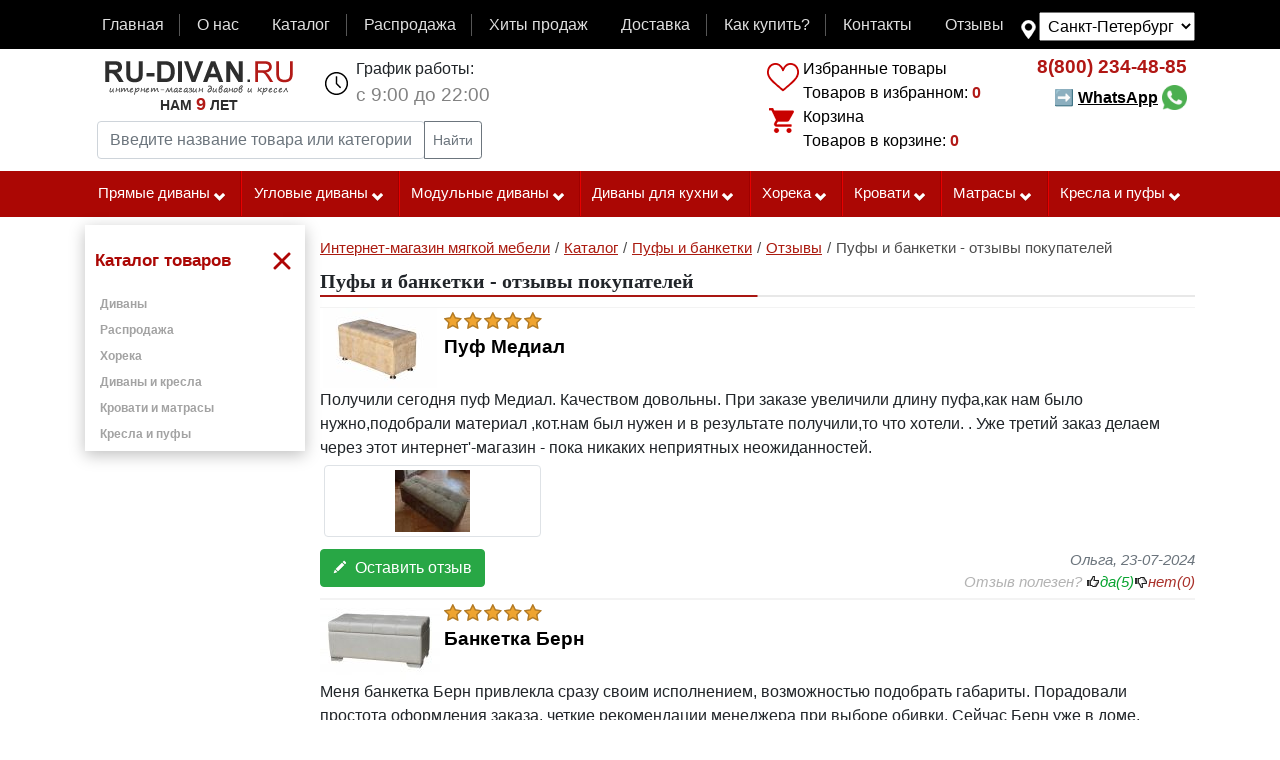

--- FILE ---
content_type: text/html; charset=UTF-8
request_url: https://sankt-peterburg.ru-divan.ru/otzyvy/pufy-i-banketki_601/
body_size: 15123
content:
<!DOCTYPE html>
<html lang="ru" >
<head>
                                                                            
                        <link rel= "preconnect" href="//yastatic.net" />
    <link rel= "preconnect" href="//mc.yandex.ru" />
    <link rel= "preconnect" href="//code-ya.jivosite.com" />
        
    <link rel="preload" href="/build/fonts/fontawesome-webfont.woff?v=4.2.0" as="font" type="font/woff" crossorigin="anonymous">

    <link href="/build/compile-new.008b6b6d.css" rel="preload" as="style">
    <link href="/build/bootstrap-source/css/compile-new_add.e51864e6.css" rel="preload" as="style">
    <link href="/build/js/main.b912d469.js" rel="preload" as="script">
    <link href="/build/js/main_add.c165c927.js" rel="preload" as="script">
    <link href="/test_js/marketing.js?v=8" rel="preload" as="script">
    <link href="/build/js/html5shim.0cfa9e4b.js" rel="preload" as="script">
    <link href="/build/js/oldest.03946e6b.js" rel="preload" as="script">

                    <script type="text/javascript">
        window.dataLayer = window.dataLayer || [];
        if ('ontouchstart' in document.documentElement) {
            document.addEventListener('touchstart', onTouchStart, {passive: true});
        }
    </script>

        
        <script type="text/javascript" src="/build/js/main.b912d469.js"></script>

                    
                    <script type="text/javascript" src="https://sankt-peterburg.ru-divan.ru/gen/metrika.js"></script>
        
        <!-- Yandex.Metrika counter -->
<noscript><div><img src="https://mc.yandex.ru/watch/53508607" style="position:absolute; left:-9999px;" alt="" /></div></noscript>
<!-- /Yandex.Metrika counter -->

<!-- Rating@Mail.ru counter -->
<noscript><div style="position:absolute;left:-10000px;">
        <img src="//top-fwz1.mail.ru/counter?id=2443235;js=na" style="border:0;" height="1" width="1" alt="Рейтинг@Mail.ru" />
    </div></noscript>
<!-- //Rating@Mail.ru counter -->



    
            <meta charset="UTF-8">
        <title>Пуфы и банкетки - отзывы покупателей</title>
                    <meta name="description" content="Пуфы и банкетки - отзывы. Вся информация на ru-divan ✅ Все отзывы собраны в одном месте. ➔ Заходите на сайт и ознакомьтесь перед выбором дивана.">
                                                            
    

            <link rel="apple-touch-icon" sizes="192x192" href="/pwa/maskable_icon_x192.png">
        <meta name="apple-mobile-web-app-title" content="RU-divan.RU">
        <meta name="application-name" content="RU-divan.RU">
        <meta name="msapplication-TileColor" content="#f8f8f8">
        <meta name="theme-color" content="#ffffff">
        <meta name="theme_color" content="#ffffff">
        <meta name="mobile-web-app-capable" content="yes">
        <meta name="apple-mobile-web-app-capable" content="yes">
        <meta name="msapplication-navbutton-color" content="#f8f8f8">
        <meta name="apple-mobile-web-app-status-bar-style" content="black-translucent">
        <meta name="msapplication-starturl" content="https://sankt-peterburg.ru-divan.ru/">

    <link rel="manifest" href="https://sankt-peterburg.ru-divan.ru/cache-manifest.json?scope=https%3A//sankt-peterburg.ru-divan.ru/otzyvy/pufy-i-banketki_601/">
    
    <meta name="msvalidate.01" content="FDFFCAE024CA9869AB43EE909BFEB19F" />
            <meta name="viewport" content="width=device-width, initial-scale=1, maximum-scale=2"/>
        <meta name="format-detection" content="telephone=no">
    <link rel="icon" href="https://sankt-peterburg.ru-divan.ru/favicon.ico" type="image/x-icon" />
                                            
                                                                                                
                                                                                                                                                                    <link rel="next" href="https://sankt-peterburg.ru-divan.ru/otzyvy/pufy-i-banketki_601/?page=2">
                    
                
                        <link rel="image_src" href="https://sankt-peterburg.ru-divan.ru/pwa/logo.png">
                        <meta property="og:image" content="https://sankt-peterburg.ru-divan.ru/pwa/logo.png">
        <meta property="og:image:width" content="800">
        <meta property="og:image:height" content="800">
                <meta property="og:title" content="Пуфы и банкетки - отзывы покупателей"/>
        <meta property="og:description" content="Пуфы и банкетки - отзывы. Вся информация на ru-divan ✅ Все отзывы собраны в одном месте. ➔ Заходите на сайт и ознакомьтесь перед выбором дивана."/>
                <meta property="og:type" content="website"/>
        
                <!-- HTML5 shim, for IE6-8 support of HTML5 elements -->
        <!--[if lt IE 9]>
        <script type="text/javascript" src="/build/js/html5shim.0cfa9e4b.js"></script>
        <script type="text/javascript" src="/build/js/oldest.03946e6b.js"  charset="utf-8"></script>
        <![endif]-->
        <link rel="yandex-tableau-widget" href="/manifest.json" />
        <meta name="wot-verification" content="4bba211906e278a4f120"/>
        <link href="/build/compile-new.008b6b6d.css" type="text/css"  rel="stylesheet" >
    

</head>
<body  itemscope itemtype="http://schema.org/WebPage"><div id="check-desktop" class="d-none d-lg-block d-xl-block"></div><div style="display: none;background-color: #AB0704;color: #fff;"><div class=" container-lg d-flex"><div class="discount-purchase">500 руб на первую покупку</div></div></div><nav class="navbar navbar-dark navbar-expand-lg navbar-top-main mb-0 pb-2"><div class=" container-lg d-flex"><button class="navbar-toggler" type="button" data-toggle="collapse" data-target="#navbarTopMenu" aria-controls="navbarTopMenu" aria-expanded="false" aria-label="Toggle navigation"><span class="navbar-toggler-icon"></span></button><div id="navbarTopMenu" class="collapse navbar-collapse flex-grow-1"><ul  class="navbar-nav d-flex mb-0 w-100"><li class="nav-item flex-fill"><a data-id="9"  class="nav-link menu-item-link  p-1" href="https://sankt-peterburg.ru-divan.ru/" >Главная</a></li><li class="nav-item flex-fill"><a data-id="12"  class="nav-link menu-item-link  p-1" href="https://sankt-peterburg.ru-divan.ru/page/about/" >О нас</a></li><li class="nav-item flex-fill"><a data-id="13"  class="nav-link menu-item-link  p-1" href="https://sankt-peterburg.ru-divan.ru/catalog/" >Каталог</a></li><li class="nav-item flex-fill"><a data-id="2"  class="nav-link menu-item-link  p-1" href="/rasprodazha/" >Распродажа</a></li><li class="nav-item flex-fill"><a data-id="1"  class="nav-link menu-item-link  p-1" href="https://sankt-peterburg.ru-divan.ru/page/hits/" >Хиты продаж</a></li><li class="nav-item flex-fill"><a data-id="5"  class="nav-link menu-item-link  p-1" href="https://sankt-peterburg.ru-divan.ru/page/delivery/" rel="nofollow">Доставка</a></li><li class="nav-item flex-fill"><a data-id="4"  class="nav-link menu-item-link  p-1" href="https://sankt-peterburg.ru-divan.ru/page/how_buy/" >Как купить?</a></li><li class="nav-item flex-fill"><a data-id="6"  class="nav-link menu-item-link  p-1" href="https://sankt-peterburg.ru-divan.ru/page/contact/" >Контакты</a></li><li class="nav-item flex-fill"><a data-id="11"  class="nav-link menu-item-link  p-1" href="https://sankt-peterburg.ru-divan.ru/otzyvy/" >Отзывы</a></li></ul></div><!--noindex--><div class="box-menu-map-select mt-1"><select name="menu_map_select" id="menu-map-select" class="menu-map-select p-1"><option  data-href="https://www.ru-divan.ru/otzyvy/pufy-i-banketki_601/" value="https://www.ru-divan.ru/otzyvy/pufy-i-banketki_601/">Москва и обл.</option><option  data-href="https://vladimir.ru-divan.ru/otzyvy/pufy-i-banketki_601/" value="https://vladimir.ru-divan.ru/otzyvy/pufy-i-banketki_601/">Владимир</option><option selected data-href="https://sankt-peterburg.ru-divan.ru/otzyvy/pufy-i-banketki_601/" value="https://sankt-peterburg.ru-divan.ru/otzyvy/pufy-i-banketki_601/">Санкт-Петербург</option></select></div><!--/noindex--></div></nav><div class="container-lg container-top clearfix"><div class="d-lg-flex d-xl-flex header-site-info"><div class="p-xl-2 p-lg-2 flex-grow-1"><div class="d-flex"><a class="pr-2 pl-2 pt-0 pb-0 m-1 main-logo" href="https://sankt-peterburg.ru-divan.ru/" title="Диваны и кресла интернет магазин Ру-диван.РУ"><img width="188" height="35" alt="RU-DIVAN.RU" src="/build/images/rudivan.gif"><div class="site-age-block"><div class="site-age">Нам <span class="age">9</span> лет</div></div></a><div class="flex-grow-1 d-sm-block  d-md-block d-xl-none d-lg-none"><ul class="list-main-instrument d-flex list-unstyled"><li class="flex-fill text-center box-mlike"><hx:include src="https://sankt-peterburg.ru-divan.ru/hinclude/mlike/"></hx:include></li><li class="flex-fill text-center box-mcart"><hx:include src="https://sankt-peterburg.ru-divan.ru/hinclude/mcart/"></hx:include></li><li class="flex-fill text-center box-mphone"><a href="tel:8(800)234-48-85" class="mobile-phone click-po-nomeru" >8(800)234-48-85</a></li><style>
                                @media screen and (max-width: 540px) {
                                    .box-mcallback {
                                        display: block;
                                    }
                                }

                            </style><li class="flex-fill text-center box-mcallback"><a href="https://wa.me/79253491758/?text=Добрый%20день!"><img class="wsp" width="45px" src="/test_js/whatsapp.png"></a></li></ul></div><ul class="pt-0 pb-0 pr-2 ml-3 ul-header schedule d-none d-sm-none d-md-none d-xl-block d-lg-block "><li>График работы:</li><li class="time">с 9:00 до 22:00</li></ul></div><form class="input-group input-group-sm p-1 form-search" method="get" action="https://sankt-peterburg.ru-divan.ru/page/search/"><input type="text" name="query" class="search-query form-control" id="search-query" autocomplete="off" data-url="https://sankt-peterburg.ru-divan.ru/page/search/ajax" value="" placeholder="Введите название товара или категории" aria-label="Введите название товара или категории" aria-describedby="button-search-query"><div class="input-group-append"><button type="submit" class="btn btn-outline-secondary" id="button-search-query">
                            Найти                        </button></div></form></div><div class="p-2 d-none d-sm-none d-lg-block d-md-none d-xl-block"><div class="block-cart-compare"><hx:include src="https://sankt-peterburg.ru-divan.ru/hinclude/compare/"></hx:include><hx:include src="https://sankt-peterburg.ru-divan.ru/hinclude/cart/"></hx:include></div></div><div class="p-2 d-none d-sm-none d-lg-block d-md-none d-xl-block"><ul class="ul-header phone text-right" ><li class="phone-number" ><a class="click-po-nomeru" href="tel:8(800)234-48-85"><span class="code">8(800)</span> 234-48-85</a></li><style>
                        .link-whatsapp{
                            line-height: 40px;
                            text-decoration: none; cursor: pointer; font-weight: bold; color: black;
                        }
                        .link-whatsapp:hover{
                            text-decoration: none;
                            color: black;
                        }
                        .link-whatsapp span {
                            text-decoration: underline;
                        }

                    </style><li class="button-callback"><a class="link-whatsapp" target="_blank" href="https://wa.me/79253491758/?text=Добрый%20день!">➡ <span>WhatsApp</span>&nbsp;<img class="wcp" src="/test_js/whatsapp.png" style="width: 25px; margin-top: -3px;"></a></li></ul></div></div></div><div id="mobile-menu" class="d-lg-none d-xl-none d-md-block"></div><div class="top-menu-line d-none d-lg-block d-xl-block"><div class="container-lg"><ul class="top-menu-main d-lg-flex d-xl-flex" id="top-menu-main" data-title-menu="" data-name-menu="Каталог товаров"><li data-delim-menu="4" id="menu-id-270"  class = "flex-lg-fill flex-xl-fill first  first-level children-subcats "><a href="https://sankt-peterburg.ru-divan.ru/catalog/pryamye-divany/" title="Прямые диваны">Прямые диваны<i class="icon-chevron-down icon-white"></i></a><ul class="subcats"><li id="menu-id-199"><a href="https://sankt-peterburg.ru-divan.ru/catalog/divany-akkordeon/" title="Диваны аккордеон" >Диваны Аккордеон</a></li><li id="menu-id-194"><a href="https://sankt-peterburg.ru-divan.ru/catalog/divan-evroknizhka/" title="Диваны-еврокнижки" >Диваны Еврокнижки</a></li><li id="menu-id-271"><a href="https://sankt-peterburg.ru-divan.ru/catalog/tahty-sofy-i-kushetki/" title="Тахты, софы и кушетки" >Тахты, софы и кушетки</a></li><li id="menu-id-192"><a href="https://sankt-peterburg.ru-divan.ru/catalog/detskii-divan/" title="Детские диваны" >Детские диваны</a></li><li id="menu-id-195"><a href="https://sankt-peterburg.ru-divan.ru/catalog/divan-vykatnoi/" title="Выкатные диваны" >Выкатные диваны</a></li><li id="menu-id-196"><a href="https://sankt-peterburg.ru-divan.ru/catalog/divan-knizhka/" title="Диваны с механизмом книжка" >Диваны Книжки</a></li><li id="menu-id-211"><a href="https://sankt-peterburg.ru-divan.ru/catalog/bez-transformacii/" title="Диваны без механизма раскладывания" >Диваны без механизма раскладывания</a></li><li id="menu-id-212"><a href="https://sankt-peterburg.ru-divan.ru/catalog/divany-iz-massiva/" title="Диваны из массива" >Диваны из массива</a></li><li id="menu-id-204"><a href="https://sankt-peterburg.ru-divan.ru/catalog/divan-pantograf/" title="Диваны пантографы" >Диваны Пантографы</a></li><li id="menu-id-205"><a href="https://sankt-peterburg.ru-divan.ru/catalog/divan-dlya-ofisa/" title="Офисные диваны" >Офисные диваны</a></li><li id="menu-id-533"><a href="https://sankt-peterburg.ru-divan.ru/catalog/pryamye-divany/divany-iz-fanery/" title="Диваны из фанеры" >Диваны из фанеры</a></li><li id="menu-id-483"><a href="https://sankt-peterburg.ru-divan.ru/catalog/pryamye-divany/divany-s-vysokoi-spinkoi/" title="Диваны с высокой спинкой" >Диваны с высокой спинкой</a></li><li id="menu-id-482"><a href="https://sankt-peterburg.ru-divan.ru/catalog/pryamye-divany/divany-s-ushami/" title="Диваны с ушами" >Диваны с ушами</a></li><li id="menu-id-198"><a href="https://sankt-peterburg.ru-divan.ru/catalog/divan-klik-klyak/" title="Диваны «клик-кляк»" >Диваны «клик-кляк»</a></li><li id="menu-id-191"><a href="https://sankt-peterburg.ru-divan.ru/catalog/transformaciya-delfin/" title="Диваны дельфин" >Диваны Дельфин</a></li><li id="menu-id-209"><a href="https://sankt-peterburg.ru-divan.ru/catalog/francuzskaya-raskladushka/" title="Диваны с французской раскладушкой" >Диваны с французской раскладушкой</a></li><li id="menu-id-447"><a href="https://sankt-peterburg.ru-divan.ru/catalog/pryamye-divany/divany-pryamye-so-stolikom/" title="Диваны прямые со столиком" >Диваны прямые со столиком</a></li><li id="menu-id-448"><a href="https://sankt-peterburg.ru-divan.ru/catalog/pryamye-divany/divany-pryamye-s-derevyannymi-podlokotnikami/" title="Диваны прямые с деревянными подлокотниками" >Диваны прямые с деревянными подлокотниками</a></li><li id="menu-id-439"><a href="https://sankt-peterburg.ru-divan.ru/catalog/pryamye-divany/pryamoi-divan-s-nezavisimym-pruzhinnym-blokom/" title="Прямой диван с независимым пружинным блоком" >Прямой диван с независимым пружинным блоком</a></li><li id="menu-id-438"><a href="https://sankt-peterburg.ru-divan.ru/catalog/pryamye-divany/pryamye-pruzhinnye-divany/" title="Прямые пружинные диваны" >Прямые пружинные диваны</a></li><li id="menu-id-424"><a href="https://sankt-peterburg.ru-divan.ru/catalog/pryamye-divany/divany-so-spalnym-mestom/" title="Прямые диваны со спальным местом" >Диваны со спальным местом</a></li><li id="menu-id-423"><a href="https://sankt-peterburg.ru-divan.ru/catalog/pryamye-divany/divany-bez-podlokotnikov/" title="Диваны без подлокотников" >Диваны без подлокотников</a></li><li id="menu-id-421"><a href="https://sankt-peterburg.ru-divan.ru/catalog/pryamye-divany/divany-s-yaschikom/" title="Прямой диван с бельевым ящиком" >Диваны с ящиком</a></li><li id="menu-id-420"><a href="https://sankt-peterburg.ru-divan.ru/catalog/pryamye-divany/divany-s-ortopedicheskim-osnovaniem/" title="Диваны с ортопедическим основанием" >Диваны с ортопедическим основанием</a></li><li id="menu-id-419"><a href="https://sankt-peterburg.ru-divan.ru/catalog/pryamye-divany/divany-na-metallokarkase/" title="Диваны на металлокаркасе" >Диваны на металлокаркасе</a></li></ul></li><li data-delim-menu="4" id="menu-id-193"  class = "flex-lg-fill flex-xl-fill   first-level children-subcats "><a href="https://sankt-peterburg.ru-divan.ru/catalog/uglovoi-divan/" title="Угловые диваны">Угловые диваны<i class="icon-chevron-down icon-white"></i></a><ul class="subcats"><li id="menu-id-80"><a href="https://sankt-peterburg.ru-divan.ru/catalog/uglovoi-divan/uglovye-divany-evroknizhki/" title="Угловые диваны еврокнижки" >Угловые диваны еврокнижки</a></li><li id="menu-id-60"><a href="https://sankt-peterburg.ru-divan.ru/catalog/uglovoi-divan/uglovye-divany-bez-podlokotnikov/" title="Угловые диваны без подлокотников" >Угловые диваны без подлокотников</a></li><li id="menu-id-534"><a href="https://sankt-peterburg.ru-divan.ru/catalog/uglovoi-divan/uglovye-divany-iz-fanery/" title="Угловые диваны из фанеры" >Угловые диваны из фанеры</a></li><li id="menu-id-472"><a href="https://sankt-peterburg.ru-divan.ru/catalog/uglovoi-divan/uglovye-divany-pantografy/" title="Угловые диваны с механизмом пантограф" >Угловые диваны с механизмом пантограф</a></li><li id="menu-id-61"><a href="https://sankt-peterburg.ru-divan.ru/catalog/uglovoi-divan/uglovye-divany-s-yaschikom/" title="Угловые диваны с ящиком" >Угловые диваны с ящиком</a></li><li id="menu-id-16"><a href="https://sankt-peterburg.ru-divan.ru/catalog/uglovoi-divan/uglovye-divany-s-kreslom/" title="Угловые диваны с креслом" >Угловые диваны с креслом</a></li><li id="menu-id-15"><a href="https://sankt-peterburg.ru-divan.ru/catalog/uglovoi-divan/uglovye-divany-s-ottomankoi/" title="Угловые диваны с оттоманкой" >Угловые диваны с оттоманкой</a></li><li id="menu-id-12"><a href="https://sankt-peterburg.ru-divan.ru/catalog/uglovoi-divan/uglovye-divany-so-stolikom/" title="Угловые диваны со столиком" >Угловые диваны со столиком</a></li><li id="menu-id-27"><a href="https://sankt-peterburg.ru-divan.ru/catalog/uglovoi-divan/modulnye-uglovye-divany/" title="Модульные угловые диваны" >Модульные угловые диваны</a></li><li id="menu-id-133"><a href="https://sankt-peterburg.ru-divan.ru/catalog/uglovoi-divan/uglovye-divany-delfin/" title="Угловые диваны дельфин" >Угловые диваны дельфин</a></li><li id="menu-id-131"><a href="https://sankt-peterburg.ru-divan.ru/catalog/uglovoi-divan/uglovye-divany-na-metallokarkase/" title="Угловые диваны на металлокаркасе" >Угловые диваны на металлокаркасе</a></li><li id="menu-id-134"><a href="https://sankt-peterburg.ru-divan.ru/catalog/uglovoi-divan/uglovye-divany-s-nezavisimym-pruzhinnym-blokom/" title="Угловые диваны с независимым пружинным блоком" >Угловые диваны с независимым пружинным блоком</a></li><li id="menu-id-149"><a href="https://sankt-peterburg.ru-divan.ru/catalog/uglovoi-divan/uglovye-divany-so-stolikom-v-uglu/" title="Угловые диваны со столиком в углу" >Угловые диваны со столиком в углу</a></li><li id="menu-id-33"><a href="https://sankt-peterburg.ru-divan.ru/catalog/uglovoi-divan/uglovye-divany-akkordeony/" title="Угловые диваны аккордеоны" >Угловые диваны аккордеоны</a></li><li id="menu-id-150"><a href="https://sankt-peterburg.ru-divan.ru/catalog/uglovoi-divan/uglovye-divany-s-francuzskoi-raskladushkoi/" title="Угловые диваны с французской раскладушкой" >Угловые диваны с французской раскладушкой</a></li><li id="menu-id-53"><a href="https://sankt-peterburg.ru-divan.ru/catalog/uglovoi-divan/bolshie-uglovye-divany/" title="Большие угловые диваны" >Большие угловые диваны</a></li><li id="menu-id-54"><a href="https://sankt-peterburg.ru-divan.ru/catalog/uglovoi-divan/nebolshie-uglovye-divany/" title="Небольшие угловые диваны" >Небольшие угловые диваны</a></li><li id="menu-id-69"><a href="https://sankt-peterburg.ru-divan.ru/catalog/uglovoi-divan/uglovye-divany-na-zakaz/" title="Угловые диваны на заказ" >Угловые диваны на заказ</a></li><li id="menu-id-58"><a href="https://sankt-peterburg.ru-divan.ru/catalog/uglovoi-divan/ortopedicheskie-uglovye-divany/" title="Ортопедические угловые диваны" >Ортопедические угловые диваны</a></li><li id="menu-id-50"><a href="https://sankt-peterburg.ru-divan.ru/catalog/uglovoi-divan/ortopedicheskie-uglovye-divany-akkordeon/" title="Ортопедические угловые диваны аккордеон" >Ортопедические угловые диваны аккордеон</a></li><li id="menu-id-554"><a href="https://sankt-peterburg.ru-divan.ru/catalog/uglovoi-divan/p-obraznyi/" title="П-образный угловой диван" >П-образный угловой диван</a></li></ul></li><li data-delim-menu="4" id="menu-id-203"  class = "flex-lg-fill flex-xl-fill   first-level children-subcats "><a href="https://sankt-peterburg.ru-divan.ru/catalog/modulnyi-divan/" title="Модульные диваны">Модульные диваны<i class="icon-chevron-down icon-white"></i></a><ul class="subcats"><li id="menu-id-8"><a href="https://sankt-peterburg.ru-divan.ru/catalog/modulnyi-divan/modulnye-divany-monreal/" title="Модульные диваны «Монреаль»" >Модульные диваны «Монреаль»</a></li><li id="menu-id-28"><a href="https://sankt-peterburg.ru-divan.ru/catalog/modulnyi-divan/modulnye-divany-so-spalnym-mestom/" title="Модульные диваны со спальным местом" >Со спальным местом</a></li><li id="menu-id-208"><a href="https://sankt-peterburg.ru-divan.ru/catalog/moduli-dlya-divana/" title="Модули для дивана" >Модули для дивана</a></li></ul></li><li data-delim-menu="4" id="menu-id-202"  class = "flex-lg-fill flex-xl-fill   first-level children-subcats "><a href="https://sankt-peterburg.ru-divan.ru/catalog/divan-dlya-kuhni/" title="Диваны для кухни">Диваны для кухни<i class="icon-chevron-down icon-white"></i></a><ul class="subcats"><li id="menu-id-499"><a href="https://sankt-peterburg.ru-divan.ru/catalog/divan-dlya-kuhni/divan-delfin-dlya-kuhni/" title="Диван дельфин для кухни" >Диван дельфин для кухни</a></li><li id="menu-id-464"><a href="https://sankt-peterburg.ru-divan.ru/catalog/divan-dlya-kuhni/neraskladnye-divany-na-kuhnu/" title="Нераскладные диваны на кухню" >Нераскладные диваны на кухню</a></li><li id="menu-id-19"><a href="https://sankt-peterburg.ru-divan.ru/catalog/divan-dlya-kuhni/pryamye-kuhonnye-divany/" title="Прямые кухонные диваны" >Прямые диваны для кухни</a></li><li id="menu-id-187"><a href="https://sankt-peterburg.ru-divan.ru/catalog/divan-dlya-kuhni/divan-na-kuhnu-bez-podlokotnikov/" title="Диван на кухню без подлокотников" >Диван на кухню без подлокотников</a></li><li id="menu-id-21"><a href="https://sankt-peterburg.ru-divan.ru/catalog/divan-dlya-kuhni/uglovye-divany-na-kuhnu/" title="Угловые диваны на кухню" >Угловые диваны на кухню</a></li><li id="menu-id-20"><a href="https://sankt-peterburg.ru-divan.ru/catalog/divan-dlya-kuhni/divany-na-kuhnu-so-spalnym-mestom/" title="Диваны на кухню со спальным местом" >Диваны на кухню со спальным местом</a></li><li id="menu-id-182"><a href="https://sankt-peterburg.ru-divan.ru/catalog/divan-dlya-kuhni/derevyannyi-divan-na-kuhnu/" title="Деревянный диван на кухню" >Деревянный диван на кухню</a></li><li id="menu-id-175"><a href="https://sankt-peterburg.ru-divan.ru/catalog/divan-dlya-kuhni/divan-dlya-kuhni-s-yaschikom-dlya-hraneniya/" title="Диван для кухни с ящиком для хранения" >Диван для кухни с ящиком для хранения</a></li><li id="menu-id-178"><a href="https://sankt-peterburg.ru-divan.ru/catalog/divan-dlya-kuhni/divan-s-francuzskoi-raskladushkoi-dlya-kuhni/" title="Диван с французской раскладушкой для кухни" >Диван с французской раскладушкой для кухни</a></li><li id="menu-id-18"><a href="https://sankt-peterburg.ru-divan.ru/catalog/divan-dlya-kuhni/malenkie-kuhonnye-divany/" title="Маленькие диваны на кухню" >Маленькие диваны на кухню</a></li><li id="menu-id-186"><a href="https://sankt-peterburg.ru-divan.ru/catalog/divan-dlya-kuhni/uzkii-divan-na-kuhnu/" title="Узкий диван на кухню" >Узкий диван на кухню</a></li><li id="menu-id-248"><a href="https://sankt-peterburg.ru-divan.ru/catalog/divan-dlya-kuhni/divan-na-kuhnu-s-vysokoi-spinkoi/" title="Диван на кухню с высокой спинкой" >Диван на кухню с высокой спинкой</a></li><li id="menu-id-452"><a href="https://sankt-peterburg.ru-divan.ru/catalog/divan-dlya-kuhni/kuhonnye-divany-iz-massiva-dereva/" title="Кухонные диваны из массива дерева" >Кухонные диваны из массива дерева</a></li><li id="menu-id-190"><a href="https://sankt-peterburg.ru-divan.ru/catalog/divan-dlya-kuhni/barnye-divany-dlya-kuhni/" title="Барные диваны для кухни" >Барные диваны для кухни</a></li><li id="menu-id-555"><a href="https://sankt-peterburg.ru-divan.ru/catalog/divan-dlya-kuhni/divan-skamya-na-kuhnu/" title="Диван скамья на кухню" >Диван скамья на кухню</a></li></ul></li><li data-delim-menu="4" id="menu-id-214"  class = "flex-lg-fill flex-xl-fill   first-level children-subcats "><a href="https://sankt-peterburg.ru-divan.ru/catalog/myagkaya-mebel-horeka/" title="Мягкая мебель хорека">Хорека<i class="icon-chevron-down icon-white"></i></a><ul class="subcats"><li id="menu-id-1"><a href="https://sankt-peterburg.ru-divan.ru/catalog/myagkaya-mebel-horeka/divany-horeka/" title="Диваны «ХоРеКа»" >Диваны</a></li><li id="menu-id-71"><a href="https://sankt-peterburg.ru-divan.ru/catalog/myagkaya-mebel-horeka/modulnye-divany/" title="Модульные диваны «ХоРеКа»" >Модульные диваны</a></li><li id="menu-id-70"><a href="https://sankt-peterburg.ru-divan.ru/catalog/myagkaya-mebel-horeka/uglovye-divany-horeka/" title="Угловые диваны «ХоРеКа»" >Угловые диваны хорека</a></li><li id="menu-id-2"><a href="https://sankt-peterburg.ru-divan.ru/catalog/myagkaya-mebel-horeka/kresla-horeka/" title="Кресла «ХоРеКа»" >Кресла</a></li><li id="menu-id-3"><a href="https://sankt-peterburg.ru-divan.ru/catalog/myagkaya-mebel-horeka/pufy-horeka/" title="Пуфы «ХоРеКа»" >Пуфы</a></li></ul></li><li data-delim-menu="4" id="menu-id-519"  class = "flex-lg-fill flex-xl-fill   first-level children-subcats "><a href="https://sankt-peterburg.ru-divan.ru/catalog/krovati/" title="Кровати">Кровати<i class="icon-chevron-down icon-white"></i></a><ul class="subcats"><li id="menu-id-558"><a href="https://sankt-peterburg.ru-divan.ru/catalog/krovati/dvuhspalnye-krovati/" title="Двуспальные кровати" >Двуспальные</a></li><li id="menu-id-560"><a href="https://sankt-peterburg.ru-divan.ru/catalog/krovati/dvuhyarusnye-krovati/" title="Двухъярусные кровати" >Двухъярусные</a></li><li id="menu-id-559"><a href="https://sankt-peterburg.ru-divan.ru/catalog/krovati/detskie-krovati/" title="Детские кровати" >Детские</a></li><li id="menu-id-566"><a href="https://sankt-peterburg.ru-divan.ru/catalog/krovati/krovati-s-yaschikami/" title="Кровати с ящиками" >С ящиками</a></li><li id="menu-id-568"><a href="https://sankt-peterburg.ru-divan.ru/catalog/krovati/krovati-shirina-120-sm/" title="Кровати ширина 120 см" >Ширина 120</a></li><li id="menu-id-569"><a href="https://sankt-peterburg.ru-divan.ru/catalog/krovati/krovati-shirina-140-sm/" title="Кровати ширина 140 см" >Ширина 140</a></li><li id="menu-id-571"><a href="https://sankt-peterburg.ru-divan.ru/catalog/krovati/krovati-shirina-160-sm/" title="Кровати ширина 160 см" >Ширина 160</a></li><li id="menu-id-572"><a href="https://sankt-peterburg.ru-divan.ru/catalog/krovati/krovati-shirina-180-sm/" title="Кровати ширина 180 см" >Ширина 180</a></li><li id="menu-id-573"><a href="https://sankt-peterburg.ru-divan.ru/catalog/krovati/krovati-shirina-200-sm/" title="Кровати ширина 200 см" >Ширина 200</a></li><li id="menu-id-556"><a href="https://sankt-peterburg.ru-divan.ru/catalog/krovati/odnospalnye-krovati/" title="Односпальные кровати" >Односпальные</a></li><li id="menu-id-557"><a href="https://sankt-peterburg.ru-divan.ru/catalog/krovati/polutorospalnye-krovati/" title="Полутороспальные кровати" >Полутороспальные кровати</a></li></ul></li><li data-delim-menu="4" id="menu-id-520"  class = "flex-lg-fill flex-xl-fill   first-level children-subcats "><a href="https://sankt-peterburg.ru-divan.ru/catalog/matrasy/" title="Матрасы">Матрасы<i class="icon-chevron-down icon-white"></i></a><ul class="subcats"><li id="menu-id-577"><a href="https://sankt-peterburg.ru-divan.ru/catalog/matrasy/dvuspalnye-matrasy/" title="Двуспальные матрасы" >Двуспальные</a></li><li id="menu-id-578"><a href="https://sankt-peterburg.ru-divan.ru/catalog/matrasy/detskie-matrasy/" title="Детские матрасы" >Детские</a></li><li id="menu-id-584"><a href="https://sankt-peterburg.ru-divan.ru/catalog/matrasy/zhestkie-matrasy/" title="Жесткие матрасы" >Жесткие</a></li><li id="menu-id-582"><a href="https://sankt-peterburg.ru-divan.ru/catalog/matrasy/kokosovye-matrasy/" title="Кокосовые матрасы" >Кокосовые</a></li><li id="menu-id-583"><a href="https://sankt-peterburg.ru-divan.ru/catalog/matrasy/lateksnye-matrasy/" title="Латексные матрасы" >Латексные</a></li><li id="menu-id-585"><a href="https://sankt-peterburg.ru-divan.ru/catalog/matrasy/myagkie-matrasy/" title="Мягкие матрасы" >Мягкие</a></li><li id="menu-id-575"><a href="https://sankt-peterburg.ru-divan.ru/catalog/matrasy/odnospalnye-matrasy/" title="Односпальные матрасы" >Односпальные</a></li><li id="menu-id-576"><a href="https://sankt-peterburg.ru-divan.ru/catalog/matrasy/polutornye-matrasy/" title="Полуторные матрасы" >Полуторные</a></li><li id="menu-id-581"><a href="https://sankt-peterburg.ru-divan.ru/catalog/matrasy/pruzhinnye-matrasy/" title="Пружинные матрасы" >Пружинные</a></li></ul></li><li data-delim-menu="4" id="menu-id-272"  class = "flex-lg-fill flex-xl-fill  last first-level children-subcats "><a href="https://sankt-peterburg.ru-divan.ru/catalog/kresla-i-pufy/" title="Кресла и пуфы">Кресла и пуфы<i class="icon-chevron-down icon-white"></i></a><ul class="subcats"><li id="menu-id-207"><a href="https://sankt-peterburg.ru-divan.ru/catalog/kreslo/" title="Кресла" >Кресла</a></li><li id="menu-id-206"><a href="https://sankt-peterburg.ru-divan.ru/catalog/kreslo-krovat/" title="Кресла-кровати" >Кресла-кровати</a></li><li id="menu-id-601"><a href="https://sankt-peterburg.ru-divan.ru/catalog/pufy-i-banketki/" title="Пуфы и банкетки" >Пуфы и банкетки</a></li><li id="menu-id-517"><a href="https://sankt-peterburg.ru-divan.ru/catalog/stulya/" title="Стулья" >Стулья</a></li><li id="menu-id-521"><a href="https://sankt-peterburg.ru-divan.ru/catalog/taburetki/" title="Табуретки" >Табуретки</a></li><li id="menu-id-522"><a href="https://sankt-peterburg.ru-divan.ru/catalog/uglovye-kresla/" title="Угловые кресла" >Угловые кресла</a></li></ul></li></ul></div></div><div class="container-lg pt-2"><div class="d-lg-flex d-xl-flex"><div class="sidebar-left"><ul id="nav-menu-main"   data-mobile-place="#mobile-links-subcats" data-desktop-place="#desktop-links-subcats" class="nav nav-menu active-list mb-4" data-title-menu="Каталог товаров"><li data-var="9" class = "subcat children-subcats"><a class="top-main-link" href="#" title="Каталог товаров"><span class="vertical">Каталог товаров</span></a><ul class="subcats"><li data-var="6" class = "subcat children-subcats "><a href="https://sankt-peterburg.ru-divan.ru/catalog/divany/" title="Диваны">Диваны</a></li><li data-var="6" class = "subcat  "><a href="https://sankt-peterburg.ru-divan.ru/catalog/rasprodazha/" title="Распродажа мягкой мебели">Распродажа</a></li><li data-var="6" class = "subcat children-subcats "><a href="https://sankt-peterburg.ru-divan.ru/catalog/myagkaya-mebel-horeka/" title="Мягкая мебель хорека">Хорека</a></li><li data-var="6" class = "subcat  "><a href="https://sankt-peterburg.ru-divan.ru/divany-i-kresla/" title="Диваны и кресла">Диваны и кресла</a></li><li data-var="6" class = "subcat children-subcats "><a href="https://sankt-peterburg.ru-divan.ru/catalog/krovati-i-matrasy/" title="Кровати и матрасы">Кровати и матрасы</a></li><li data-var="6" class = "subcat children-subcats "><a href="https://sankt-peterburg.ru-divan.ru/catalog/kresla-i-pufy/" title="Кресла и пуфы">Кресла и пуфы</a></li></ul></li></ul></div><div class="flex-grow-1 sidebar-right"><div  itemprop="breadcrumb"><ol id="wo-breadcrumbs" class="breadcrumb" itemscope itemtype="http://schema.org/BreadcrumbList"><li itemprop="itemListElement" itemscope itemtype="http://schema.org/ListItem"><a href="https://sankt-peterburg.ru-divan.ru/" itemprop="item"><span itemprop="name">Интернет-магазин мягкой мебели</span></a><meta itemprop="position" content="1" /><span class='separator'>/</span></li><li itemprop="itemListElement" itemscope itemtype="http://schema.org/ListItem"><a href="https://sankt-peterburg.ru-divan.ru/catalog/" itemprop="item"><span itemprop="name">Каталог</span></a><meta itemprop="position" content="2" /><span class='separator'>/</span></li><li itemprop="itemListElement" itemscope itemtype="http://schema.org/ListItem"><a href="https://sankt-peterburg.ru-divan.ru/catalog/pufy-i-banketki/" itemprop="item"><span itemprop="name">Пуфы и банкетки</span></a><meta itemprop="position" content="3" /><span class='separator'>/</span></li><li itemprop="itemListElement" itemscope itemtype="http://schema.org/ListItem"><a href="https://sankt-peterburg.ru-divan.ru/otzyvy/" itemprop="item"><span itemprop="name">Отзывы</span></a><meta itemprop="position" content="4" /><span class='separator'>/</span></li><li itemprop="itemListElement" itemscope itemtype="http://schema.org/ListItem"><span itemprop="name">Пуфы и банкетки - отзывы покупателей</span><meta itemprop="item" content="https://sankt-peterburg.ru-divan.ru/otzyvy/pufy-i-banketki_601/" /><meta itemprop="position" content="5" /></li></ol></div><h1>Пуфы и банкетки - отзывы покупателей</h1><div class="page-summary"></div><div class="comments-category-list"><div class="comment-item clearfix" itemprop="review" itemscope itemtype="http://schema.org/Review"><div class="d-flex"><div><a href="https://sankt-peterburg.ru-divan.ru/catalog/puf/md/puf-medial/"   title=""><img loading="lazy" class="lazy img-fluid" title="Пуф Медиал"  alt="Пуф Медиал" data-src="https://www.ru-divan.ru/uploads/media/product/0001/90/thumb_89214_product_min.jpeg" width="120" height="80"></a></div><div class="flex-grow-1 p-1"><div data-id="c2_3408" class="comment-rate-Yo" data-rating="5" ></div><br><a href="https://sankt-peterburg.ru-divan.ru/catalog/puf/md/puf-medial/" class="product-thumbnail-link">
                        Пуф Медиал
                    </a></div></div><p class="text-comment clearfix">Получили сегодня пуф  Медиал. Качеством довольны. При заказе увеличили длину пуфа,как нам было нужно,подобрали материал ,кот.нам был нужен и в результате получили,то что хотели. . Уже третий заказ делаем через этот интернет&#039;-магазин  -  пока никаких неприятных неожиданностей.</p><ul class="row row-cols-2 row-cols-sm-3  row-cols-md-4 row-cols-xl-4 row-cols-lg-5 list-unstyled m-1 ul-photoswipe"><li class="col mb-2 p-1 border rounded text-center li-photoswipe"><a data-width="1000" data-height="830"  title="Пуф Медиал - фото покупателя" href="/uploads/media_local/0001/01/1000x1000-500.jpg"><img src="/uploads/media_local/0001/01/75x75-500.jpg" alt="Пуф Медиал - фото покупателя"></a></li></ul><div class="clearfix"></div><a class="btn btn-small btn-success float-left" href="https://sankt-peterburg.ru-divan.ru/catalog/puf/md/puf-medial/otzyvy/"><i class="icon-pencil icon-white"></i>&nbsp;&nbsp;Оставить отзыв</a><div class="comment-info float-right text-muted text-right"><span>Ольга</span>, 23-07-2024<br><!--noindex--><div class="comment-helpful pull-right" data-url="https://sankt-peterburg.ru-divan.ru/ajax/set_comment_product_vote/" data-id="3408" >Отзыв полезен? <a title="Нажмите если этот отзыв полезный" href="#helpful-yes" class="helpful-yes helpful-but"><span class="icon-thumbs-up"></span>да(<span class="vote">5</span>)</a><a href="#helpful-no" class="helpful-no helpful-but"><span class="icon-thumbs-down"></span>нет(<span class="vote">0</span>)</a></div><!--/noindex--></div></div><div class="comment-item clearfix" itemprop="review" itemscope itemtype="http://schema.org/Review"><div class="d-flex"><div><a href="https://sankt-peterburg.ru-divan.ru/catalog/banketki/rs/banketka-bern/"   title=""><img loading="lazy" class="lazy img-fluid" title="Банкетка Берн"  alt="Банкетка Берн" data-src="https://www.ru-divan.ru/uploads/media/product/0001/41/thumb_40276_product_min.jpeg" width="120" height="80"></a></div><div class="flex-grow-1 p-1"><div data-id="c2_2201" class="comment-rate-Yo" data-rating="5" ></div><br><a href="https://sankt-peterburg.ru-divan.ru/catalog/banketki/rs/banketka-bern/" class="product-thumbnail-link">
                        Банкетка Берн
                    </a></div></div><p class="text-comment clearfix">Меня банкетка Берн привлекла сразу своим исполнением, возможностью подобрать габариты. Порадовали простота оформления заказа, четкие рекомендации менеджера при выборе обивки. Сейчас Берн уже в доме, домочадцам она понравилась, ведь для коридора это удачный выбор.</p><div class="clearfix"></div><a class="btn btn-small btn-success float-left" href="https://sankt-peterburg.ru-divan.ru/catalog/banketki/rs/banketka-bern/otzyvy/"><i class="icon-pencil icon-white"></i>&nbsp;&nbsp;Оставить отзыв</a><div class="comment-info float-right text-muted text-right"><span>Артем</span>, 11-06-2018<br><!--noindex--><div class="comment-helpful pull-right" data-url="https://sankt-peterburg.ru-divan.ru/ajax/set_comment_product_vote/" data-id="2201" >Отзыв полезен? <a title="Нажмите если этот отзыв полезный" href="#helpful-yes" class="helpful-yes helpful-but"><span class="icon-thumbs-up"></span>да(<span class="vote">1</span>)</a><a href="#helpful-no" class="helpful-no helpful-but"><span class="icon-thumbs-down"></span>нет(<span class="vote">0</span>)</a></div><!--/noindex--></div></div><div class="comment-item clearfix" itemprop="review" itemscope itemtype="http://schema.org/Review"><div class="d-flex"><div><a href="https://sankt-peterburg.ru-divan.ru/catalog/puf/md/puf-stol-vita/"   title=""><img loading="lazy" class="lazy img-fluid" title="Пуф-стол Вита"  alt="Пуф-стол Вита" data-src="https://www.ru-divan.ru/uploads/media/product/0001/40/thumb_39509_product_min.jpeg" width="120" height="80"></a></div><div class="flex-grow-1 p-1"><div data-id="c2_1091" class="comment-rate-Yo" data-rating="5" ></div><br><a href="https://sankt-peterburg.ru-divan.ru/catalog/puf/md/puf-stol-vita/" class="product-thumbnail-link">
                        Пуф-стол Вита
                    </a></div></div><p class="text-comment clearfix">За последнее время - это наверное самое удобное приобретение. Пуф Вита добавил комфорта и как-то преобразил нашу комнату. К этому всему он еще и открывается, и это нереально удобно, так как туда можно складывать белье, и различные вещи! Так же этот пуф меня порадовал тем, что его можно использовать как стол. Я выбрала такой же цвет, как предложен в каталоге, хотя оббивку можно выбрать любую. Доставка по Москве нам была бесплатная. Я не разу не пожалела, что заказали такой пуф-стол. Теперь мебель будем заказывать исключительно только на этом сайте. Сервис очень порадовал.</p><div class="clearfix"></div><a class="btn btn-small btn-success float-left" href="https://sankt-peterburg.ru-divan.ru/catalog/puf/md/puf-stol-vita/otzyvy/"><i class="icon-pencil icon-white"></i>&nbsp;&nbsp;Оставить отзыв</a><div class="comment-info float-right text-muted text-right"><span>Анна</span>, 22-08-2015<br><!--noindex--><div class="comment-helpful pull-right" data-url="https://sankt-peterburg.ru-divan.ru/ajax/set_comment_product_vote/" data-id="1091" >Отзыв полезен? <a title="Нажмите если этот отзыв полезный" href="#helpful-yes" class="helpful-yes helpful-but"><span class="icon-thumbs-up"></span>да(<span class="vote">1</span>)</a><a href="#helpful-no" class="helpful-no helpful-but"><span class="icon-thumbs-down"></span>нет(<span class="vote">2</span>)</a></div><!--/noindex--></div></div><div class="comment-item clearfix" itemprop="review" itemscope itemtype="http://schema.org/Review"><div class="d-flex"><div><a href="https://sankt-peterburg.ru-divan.ru/catalog/puf/md/puf-medial/"   title=""><img loading="lazy" class="lazy img-fluid" title="Пуф Медиал"  alt="Пуф Медиал" data-src="https://www.ru-divan.ru/uploads/media/product/0001/90/thumb_89214_product_min.jpeg" width="120" height="80"></a></div><div class="flex-grow-1 p-1"><div data-id="c2_3458" class="comment-rate-Yo" data-rating="5" ></div><br><a href="https://sankt-peterburg.ru-divan.ru/catalog/puf/md/puf-medial/" class="product-thumbnail-link">
                        Пуф Медиал
                    </a></div></div><p class="text-comment clearfix">Классный пуф 👍 Классно вписался в интерьер, заполнил пустое место и оказался очень функциональным - есть место для хранения, на нем можно разбирать вещи, сидеть, крепкий, добротный))</p><ul class="row row-cols-2 row-cols-sm-3  row-cols-md-4 row-cols-xl-4 row-cols-lg-5 list-unstyled m-1 ul-photoswipe"><li class="col mb-2 p-1 border rounded text-center li-photoswipe"><a data-width="1000" data-height="753"  title="Пуф Медиал - фото покупателя" href="/uploads/media_local/0001/01/1000x1000-565.jpg"><img src="/uploads/media_local/0001/01/75x75-565.jpg" alt="Пуф Медиал - фото покупателя"></a></li></ul><div class="clearfix"></div><a class="btn btn-small btn-success float-left" href="https://sankt-peterburg.ru-divan.ru/catalog/puf/md/puf-medial/otzyvy/"><i class="icon-pencil icon-white"></i>&nbsp;&nbsp;Оставить отзыв</a><div class="comment-info float-right text-muted text-right"><span>Наталья</span>, 06-12-2025<br><!--noindex--><div class="comment-helpful pull-right" data-url="https://sankt-peterburg.ru-divan.ru/ajax/set_comment_product_vote/" data-id="3458" >Отзыв полезен? <a title="Нажмите если этот отзыв полезный" href="#helpful-yes" class="helpful-yes helpful-but"><span class="icon-thumbs-up"></span>да(<span class="vote">0</span>)</a><a href="#helpful-no" class="helpful-no helpful-but"><span class="icon-thumbs-down"></span>нет(<span class="vote">0</span>)</a></div><!--/noindex--></div></div><div class="comment-item clearfix" itemprop="review" itemscope itemtype="http://schema.org/Review"><div class="d-flex"><div><a href="https://sankt-peterburg.ru-divan.ru/catalog/banketki/rs/banketka-kvadro/"   title=""><img loading="lazy" class="lazy img-fluid" title="Банкетка Квадро"  alt="Банкетка Квадро" data-src="https://www.ru-divan.ru/uploads/media/product/0001/41/thumb_40280_product_min.jpeg" width="120" height="80"></a></div><div class="flex-grow-1 p-1"><div data-id="c2_2853" class="comment-rate-Yo" data-rating="5" ></div><br><a href="https://sankt-peterburg.ru-divan.ru/catalog/banketki/rs/banketka-kvadro/" class="product-thumbnail-link">
                        Банкетка Квадро
                    </a></div></div><p class="text-comment clearfix">Пуф выполнен качественно. Смотрится гармонично в интерьере стиля классика. Поставили в коридор под открытую вешалку - компактно получается. Материал выбрали искусственную кожу Санни, легко ухаживать, влажной тряпочкой протерли и все чисто. Внутри пуф вместительный.</p><div class="clearfix"></div><a class="btn btn-small btn-success float-left" href="https://sankt-peterburg.ru-divan.ru/catalog/banketki/rs/banketka-kvadro/otzyvy/"><i class="icon-pencil icon-white"></i>&nbsp;&nbsp;Оставить отзыв</a><div class="comment-info float-right text-muted text-right"><span>Дарина Д.</span>, 09-04-2021<br><!--noindex--><div class="comment-helpful pull-right" data-url="https://sankt-peterburg.ru-divan.ru/ajax/set_comment_product_vote/" data-id="2853" >Отзыв полезен? <a title="Нажмите если этот отзыв полезный" href="#helpful-yes" class="helpful-yes helpful-but"><span class="icon-thumbs-up"></span>да(<span class="vote">0</span>)</a><a href="#helpful-no" class="helpful-no helpful-but"><span class="icon-thumbs-down"></span>нет(<span class="vote">0</span>)</a></div><!--/noindex--></div></div><div class="comment-item clearfix" itemprop="review" itemscope itemtype="http://schema.org/Review"><div class="d-flex"><div><a href="https://sankt-peterburg.ru-divan.ru/catalog/puf/mh/puf-dendi/"   title=""><img loading="lazy" class="lazy img-fluid" title="Пуф Денди"  alt="Пуф Денди" data-src="https://www.ru-divan.ru/uploads/media/product/0001/49/thumb_48962_product_min.jpeg" width="120" height="80"></a></div><div class="flex-grow-1 p-1"><div data-id="c2_2710" class="comment-rate-Yo" data-rating="5" ></div><br><a href="https://sankt-peterburg.ru-divan.ru/catalog/puf/mh/puf-dendi/" class="product-thumbnail-link">
                        Пуф Денди
                    </a></div></div><p class="text-comment clearfix">Качество пуфа отличное, он смотрится стильно. Цена приятная. Покупали для себя в зал, доставили товар быстро, все пришло в отличном состоянии. Выбрали искусственную кожу Честер. Очень довольны что купили именно здесь мебель. Спасибо вам огромное за быструю доставку.</p><div class="clearfix"></div><a class="btn btn-small btn-success float-left" href="https://sankt-peterburg.ru-divan.ru/catalog/puf/mh/puf-dendi/otzyvy/"><i class="icon-pencil icon-white"></i>&nbsp;&nbsp;Оставить отзыв</a><div class="comment-info float-right text-muted text-right"><span>Анна</span>, 29-07-2020<br><!--noindex--><div class="comment-helpful pull-right" data-url="https://sankt-peterburg.ru-divan.ru/ajax/set_comment_product_vote/" data-id="2710" >Отзыв полезен? <a title="Нажмите если этот отзыв полезный" href="#helpful-yes" class="helpful-yes helpful-but"><span class="icon-thumbs-up"></span>да(<span class="vote">0</span>)</a><a href="#helpful-no" class="helpful-no helpful-but"><span class="icon-thumbs-down"></span>нет(<span class="vote">1</span>)</a></div><!--/noindex--></div></div><div class="comment-item clearfix" itemprop="review" itemscope itemtype="http://schema.org/Review"><div class="d-flex"><div><a href="https://sankt-peterburg.ru-divan.ru/catalog/banketki/rs/banketka-modern-luks/"   title=""><img loading="lazy" class="lazy img-fluid" title="Банкетка Модерн Люкс"  alt="Банкетка Модерн Люкс" data-src="https://www.ru-divan.ru/uploads/media/product/0001/41/thumb_40282_product_min.jpeg" width="120" height="80"></a></div><div class="flex-grow-1 p-1"><div data-id="c2_2185" class="comment-rate-Yo" data-rating="5" ></div><br><a href="https://sankt-peterburg.ru-divan.ru/catalog/banketki/rs/banketka-modern-luks/" class="product-thumbnail-link">
                        Банкетка Модерн Люкс
                    </a></div></div><p class="text-comment clearfix">Купила такую банкетку в коридор, обивку подобрать было не сложно, я выбрала темно-серую искусственную кожу. Удобно, экономит пространство, довольно вместительная. Все рожки, баночки и щёточки теперь у меня под рукой и тапочки всегда на месте. Мне нравится.</p><div class="clearfix"></div><a class="btn btn-small btn-success float-left" href="https://sankt-peterburg.ru-divan.ru/catalog/banketki/rs/banketka-modern-luks/otzyvy/"><i class="icon-pencil icon-white"></i>&nbsp;&nbsp;Оставить отзыв</a><div class="comment-info float-right text-muted text-right"><span>Елена</span>, 02-06-2018<br><!--noindex--><div class="comment-helpful pull-right" data-url="https://sankt-peterburg.ru-divan.ru/ajax/set_comment_product_vote/" data-id="2185" >Отзыв полезен? <a title="Нажмите если этот отзыв полезный" href="#helpful-yes" class="helpful-yes helpful-but"><span class="icon-thumbs-up"></span>да(<span class="vote">0</span>)</a><a href="#helpful-no" class="helpful-no helpful-but"><span class="icon-thumbs-down"></span>нет(<span class="vote">0</span>)</a></div><!--/noindex--></div></div><div class="comment-item clearfix" itemprop="review" itemscope itemtype="http://schema.org/Review"><div class="d-flex"><div><a href="https://sankt-peterburg.ru-divan.ru/catalog/banketki/rs/banketka-kvadro/"   title=""><img loading="lazy" class="lazy img-fluid" title="Банкетка Квадро"  alt="Банкетка Квадро" data-src="https://www.ru-divan.ru/uploads/media/product/0001/41/thumb_40280_product_min.jpeg" width="120" height="80"></a></div><div class="flex-grow-1 p-1"><div data-id="c2_1976" class="comment-rate-Yo" data-rating="5" ></div><br><a href="https://sankt-peterburg.ru-divan.ru/catalog/banketki/rs/banketka-kvadro/" class="product-thumbnail-link">
                        Банкетка Квадро
                    </a></div></div><p class="text-comment clearfix">Приобрели эту банкетку недавно, покупкой остались довольны. Заняла немного места, отлично поместилась в угол коридора. Выбрали обивку под цвет мебели в прихожей, получилось модно и со вкусом. Остановили свой выбор на ней, потому что есть ящик для белья, который довольно вместительный.</p><div class="clearfix"></div><a class="btn btn-small btn-success float-left" href="https://sankt-peterburg.ru-divan.ru/catalog/banketki/rs/banketka-kvadro/otzyvy/"><i class="icon-pencil icon-white"></i>&nbsp;&nbsp;Оставить отзыв</a><div class="comment-info float-right text-muted text-right"><span>Марина</span>, 01-08-2017<br><!--noindex--><div class="comment-helpful pull-right" data-url="https://sankt-peterburg.ru-divan.ru/ajax/set_comment_product_vote/" data-id="1976" >Отзыв полезен? <a title="Нажмите если этот отзыв полезный" href="#helpful-yes" class="helpful-yes helpful-but"><span class="icon-thumbs-up"></span>да(<span class="vote">0</span>)</a><a href="#helpful-no" class="helpful-no helpful-but"><span class="icon-thumbs-down"></span>нет(<span class="vote">0</span>)</a></div><!--/noindex--></div></div><div class="comment-item clearfix" itemprop="review" itemscope itemtype="http://schema.org/Review"><div class="d-flex"><div><a href="https://sankt-peterburg.ru-divan.ru/catalog/banketki/rs/banketka-kvadro/"   title=""><img loading="lazy" class="lazy img-fluid" title="Банкетка Квадро"  alt="Банкетка Квадро" data-src="https://www.ru-divan.ru/uploads/media/product/0001/41/thumb_40280_product_min.jpeg" width="120" height="80"></a></div><div class="flex-grow-1 p-1"><div data-id="c2_1651" class="comment-rate-Yo" data-rating="5" ></div><br><a href="https://sankt-peterburg.ru-divan.ru/catalog/banketki/rs/banketka-kvadro/" class="product-thumbnail-link">
                        Банкетка Квадро
                    </a></div></div><p class="text-comment clearfix">Давно уже мечтали поставить небольшой пуфик или банкетку в коридор. Наконец-то на глаза попалось то, что нужно. Такая удобная штука, сядешь обувь надевать и вставать не хочется. И еще у банкетки &quot;Квадро&quot; можно выбрать обивку под цвет обоев в коридоре, очень большой выбор.</p><div class="clearfix"></div><a class="btn btn-small btn-success float-left" href="https://sankt-peterburg.ru-divan.ru/catalog/banketki/rs/banketka-kvadro/otzyvy/"><i class="icon-pencil icon-white"></i>&nbsp;&nbsp;Оставить отзыв</a><div class="comment-info float-right text-muted text-right"><span>Юлия</span>, 26-08-2016<br><!--noindex--><div class="comment-helpful pull-right" data-url="https://sankt-peterburg.ru-divan.ru/ajax/set_comment_product_vote/" data-id="1651" >Отзыв полезен? <a title="Нажмите если этот отзыв полезный" href="#helpful-yes" class="helpful-yes helpful-but"><span class="icon-thumbs-up"></span>да(<span class="vote">0</span>)</a><a href="#helpful-no" class="helpful-no helpful-but"><span class="icon-thumbs-down"></span>нет(<span class="vote">0</span>)</a></div><!--/noindex--></div></div><div itemprop="aggregateRating" style="display: none;" itemscope itemtype="http://schema.org/AggregateRating"><span itemprop="ratingValue">5</span><span itemprop="reviewCount">9</span></div><div class="clearfix"></div><hx:include src="https://sankt-peterburg.ru-divan.ru/hinclude/viewed_product/?limit=4&amp;product_id=0"></hx:include><div class="clearfix"></div><div class="page-description"></div><!--noindex--><div style="text-align: center;padding: 5px;"><a href="https://sankt-peterburg.ru-divan.ru/page/stok/" rel="nofollow"><img loading="lazy" class="lazyload img-fluid" src="" data-src="/build/infoimage/stok.gif" width="600" height="113" alt="Купить диваны и кресла со склада"/></a></div><!--/noindex--></div></div></div><!-- /container --><div class="footer navbar-dark bg-dark"><div class="container-lg footer-inner"><div class="d-flex "><div class="p-2 flex-grow-1"><div class="nav"><a data-id="1" class="menu-item-link nav-link pb-0 pt-1 pr-1 pl-1"  href="https://sankt-peterburg.ru-divan.ru/page/how_buy/"   >Как купить?</a><a data-id="2" class="menu-item-link nav-link pb-0 pt-1 pr-1 pl-1"  href="https://sankt-peterburg.ru-divan.ru/page/delivery/"  rel="nofollow" >Доставка</a><a data-id="13" class="menu-item-link nav-link pb-0 pt-1 pr-1 pl-1"  href="https://sankt-peterburg.ru-divan.ru/page/about/"   >О нас</a><a data-id="5" class="menu-item-link nav-link pb-0 pt-1 pr-1 pl-1"  href="https://sankt-peterburg.ru-divan.ru/page/tissue_man/"  rel="nofollow" style="font-weight: bold">Производители тканей</a><a data-id="6" class="menu-item-link nav-link pb-0 pt-1 pr-1 pl-1"  href="/divany-i-kresla/"   >Диваны и кресла</a><a data-id="11" class="menu-item-link nav-link pb-0 pt-1 pr-1 pl-1"  href="https://sankt-peterburg.ru-divan.ru/page/company/"   >О компании</a><a data-id="3" class="menu-item-link nav-link pb-0 pt-1 pr-1 pl-1"  href="https://sankt-peterburg.ru-divan.ru/page/contact/"  rel="nofollow" >Контакты</a><a data-id="8" class="menu-item-link nav-link pb-0 pt-1 pr-1 pl-1"  href="https://sankt-peterburg.ru-divan.ru/page/new/"   >Новинки</a><a data-id="7" class="menu-item-link nav-link pb-0 pt-1 pr-1 pl-1"  href="https://sankt-peterburg.ru-divan.ru/page/warranty/"  rel="nofollow" >Гарантия и возврат</a><a data-id="9" class="menu-item-link nav-link pb-0 pt-1 pr-1 pl-1"  href="https://sankt-peterburg.ru-divan.ru/page/production/"   >Производство</a><a data-id="10" class="menu-item-link nav-link pb-0 pt-1 pr-1 pl-1"  href="https://sankt-peterburg.ru-divan.ru/katalog-tkaney/"   >Галерея тканей</a><a data-id="12" class="menu-item-link nav-link pb-0 pt-1 pr-1 pl-1"  href="https://sankt-peterburg.ru-divan.ru/page/stok/"   >Товары со склада</a></div><div  class="nav"><div class="nav-link p-1">email: <a rel="nofollow" class="click-na-pochtu" href="mailto:ru-divan@yandex.ru">ru-divan@yandex.ru</a></div><a href="https://vk.com/ru_divan" rel="nofollow noopener" class="nav-link p-1 social" target="_blank"><span class="sicon vk"></span>Вконтакте</a><br></div></div><div class="p-2"><ul class="footer-phone"><li class="phone"  id="call_phone_2"><a class="click-po-nomeru" href="tel:8(800)234-48-85"><span class="code">8(800)</span> 234-48-85</a></li><li class="work-hours">
                Ежедневно с <span class='span-b'>9:00</span> до <span class='span-b'>22:00</span></li></ul><a href="https://www.ru-divan.ru/map/" class="link-map d-none d-xl-block d-lg-block">карта сайта</a></div></div></div></div><div class="footer-copyright container-lg">
                        © 2012 - 2026 Интернет магазин диванов и кресел "Ru-divan.RU" г. Санкт-Петербург<br></div><script type="text/javascript" src="/build/js/main_add.c165c927.js"></script><script  type="text/javascript" src="/test_js/marketing.js?v=8"></script><script defer type="text/javascript" src="/build/js/photoswipe.0ebf1b93.js"></script><link href="/build/photoswipe/photoswipe.css" rel="preload" as="style" onload="this.onload = null; this.rel = 'stylesheet'"><link href="/build/photoswipe/photoswipe_skin.c19010eb.css" rel="preload" as="style" onload="this.onload = null; this.rel = 'stylesheet'"><!-- Root element of PhotoSwipe. Must have class pswp. --><div class="pswp" tabindex="-1" role="dialog" aria-hidden="true"><!-- Background of PhotoSwipe.
         It's a separate element as animating opacity is faster than rgba(). --><div class="pswp__bg"></div><!-- Slides wrapper with overflow:hidden. --><div class="pswp__scroll-wrap"><!-- Container that holds slides.
            PhotoSwipe keeps only 3 of them in the DOM to save memory.
            Don't modify these 3 pswp__item elements, data is added later on. --><div class="pswp__container"><div class="pswp__item"></div><div class="pswp__item"></div><div class="pswp__item"></div></div><!-- Default (PhotoSwipeUI_Default) interface on top of sliding area. Can be changed. --><div class="pswp__ui pswp__ui--hidden"><div class="pswp__top-bar"><!--  Controls are self-explanatory. Order can be changed. --><div class="pswp__counter"></div><button class="pswp__button pswp__button--close" title="Close (Esc)"></button><button class="pswp__button pswp__button--share" title="Share"></button><button class="pswp__button pswp__button--fs" title="Toggle fullscreen"></button><button class="pswp__button pswp__button--zoom" title="Zoom in/out"></button><!-- Preloader demo http://codepen.io/dimsemenov/pen/yyBWoR --><!-- element will get class pswp__preloader--active when preloader is running --><div class="pswp__preloader"><div class="pswp__preloader__icn"><div class="pswp__preloader__cut"><div class="pswp__preloader__donut"></div></div></div></div></div><div class="pswp__share-modal pswp__share-modal--hidden pswp__single-tap"><div class="pswp__share-tooltip"></div></div><button class="pswp__button pswp__button--arrow--left" title="Previous (arrow left)"></button><button class="pswp__button pswp__button--arrow--right" title="Next (arrow right)"></button><div class="pswp__caption"><div class="pswp__caption__center"></div></div></div></div></div><!-- End of PhotoSwipe.--><!--noindex--><div id="modalFeedback"  class="modal fade" tabindex="-1" role="dialog" aria-labelledby="modalFeedbackLabel" aria-hidden="true"><form class="modal-dialog" action="https://sankt-peterburg.ru-divan.ru/ajax/form/feed_back/" method="post" onsubmit="$('#btn-modalFeedback').trigger('click');return false;"><div class="modal-content"><div class="modal-header"><div class="modal-title default-title" id="modalFeedbackLabel">Обратная связь</div><button type="button" class="close" data-dismiss="modal" aria-label="Close"><span aria-hidden="true">&times;</span></button></div><div class="modal-body"><div class="alert alert-danger" style="display: none">
                        Ошибка при заполнении формы                    </div><div id="feedback"><div class="form-group"><label class="control-label control-label required" for="feedback_name">Ваше имя:</label><input type="text" id="feedback_name" name="feedback[name]" required="required" class="span5 form-control" /></div><div class="form-group"><label class="control-label control-label required" for="feedback_email">Ваш email:</label><input type="email" id="feedback_email" name="feedback[email]" required="required" class="span5 form-control" /></div><div class="form-group"><label class="control-label control-label required" for="feedback_info">Сообщение:</label><textarea id="feedback_info" name="feedback[info]" required="required" class="span5 form-control" rows="5"></textarea></div><input type="hidden" id="feedback__token" name="feedback[_token]" value="-wFpPgFifEL13zkkFLhkfOGf3xKKC70IcO5AGTvHLkk" /></div></div><div class="modal-footer"><div class="send-confirmation">
                Нажимая на кнопку, вы даете свое согласие на <a href="https://sankt-peterburg.ru-divan.ru/page/confindentiality/" target="_blank">обработку персональных данных</a></div><button id="btn-modalFeedback" type="button"  class="btn btn-danger send-form-ajax"  data-alert='#alert-feedback' data-loading-text="Подождите..." >Отправить</button><button type="button" class="btn btn-secondary" data-dismiss="modal">Закрыть</button></div></div></form></div><div id="modalCallback" class="modal fade" tabindex="-1" aria-labelledby="modalCallbackLabel" aria-hidden="true"><form class="modal-dialog" action="https://sankt-peterburg.ru-divan.ru/ajax/form/call_back/" method="post" onsubmit="$('#btn-modalCallback').trigger('click');return false;"><div class="modal-content"><div class="modal-header"><div class="modal-title default-title" id="modalCallbackLabel">Обратный звонок</div><button type="button" class="close" data-dismiss="modal" aria-label="Close"><span aria-hidden="true">&times;</span></button></div><div class="modal-body"><div class="alert alert-danger" style="display: none">
                        Ошибка при заполнении формы                    </div><div id="callback"><div class="form-group"><label class="control-label control-label required" for="callback_name">Ваше имя:</label><input type="text" id="callback_name" name="callback[name]" required="required" maxlength="255" class="span5 form-control" /></div><div class="form-group"><label class="control-label control-label required" for="callback_phone">Ваш телефон:</label><input type="text" id="callback_phone" name="callback[phone]" required="required" maxlength="17" pattern=".{11,}" class="span5 jq-phone form-control" min="0" minlength="16" value="7" /></div><input type="hidden" id="callback_url" name="callback[url]" value="https://sankt-peterburg.ru-divan.ru/otzyvy/pufy-i-banketki_601/" /><div class="form-group"><label class="control-label control-label" for="callback_info">Удобное время:</label><textarea id="callback_info" name="callback[info]" class="span5 form-control" rows="5"></textarea></div><input type="hidden" id="callback__token" name="callback[_token]" value="WLW7X-Q6DSHfLYQkP3pDpmWW8Z9E26SplqCVPRmN5LM" /></div></div><div class="modal-footer"><div class="send-confirmation">
                Нажимая на кнопку, вы даете свое согласие на <a href="https://sankt-peterburg.ru-divan.ru/page/confindentiality/" target="_blank">обработку персональных данных</a></div><button id="btn-modalCallback" type="button" onclick="if(!(typeof yaCounter53508607 === 'undefined')){ yaCounter53508607.reachGoal('otpravka_zakaz_zvonka', { URL_otpravka_zakaz_zvonka: document.location.href});};return true;" class="btn btn-danger send-form-ajax" data-loading-text="Подождите..." data-alert='#alert-callback' >Отправить</button><button type="button" class="btn btn-secondary" data-dismiss="modal">Закрыть</button></div></div></form></div><div id="modalRecommendation"  class="modal fade" tabindex="-1" role="dialog" aria-labelledby="modalRecommendationLabel" aria-hidden="true"><form class="modal-dialog" action="https://sankt-peterburg.ru-divan.ru/ajax/form/recommendation/" method="post" onsubmit="$('#btn-modalRecommendation').trigger('click');return false;"><div class="modal-content"><div class="modal-header"><div class="modal-title default-title" id="modalRecommendationLabel">Что можно улучшить на этой странице?</div><button type="button" class="close" data-dismiss="modal" aria-label="Close"><span aria-hidden="true">&times;</span></button></div><div class="modal-body"><div class="alert alert-danger" style="display: none">
                        Ошибка при заполнении формы                    </div><div id="recommendation"><div class="form-group"><label class="control-label control-label required" for="recommendation_info">Сообщение:</label><textarea id="recommendation_info" name="recommendation[info]" required="required" class="span5 form-control" rows="5"></textarea></div><input type="hidden" id="recommendation_url" name="recommendation[url]" value="https://sankt-peterburg.ru-divan.ru/otzyvy/pufy-i-banketki_601/" /><input type="hidden" id="recommendation_browser" name="recommendation[browser]" value="Mozilla/5.0 (Macintosh; Intel Mac OS X 10_15_7) AppleWebKit/537.36 (KHTML, like Gecko) Chrome/131.0.0.0 Safari/537.36; ClaudeBot/1.0; +claudebot@anthropic.com)" /><input type="hidden" id="recommendation_ip" name="recommendation[ip]" value="13.59.230.243" /><input type="hidden" id="recommendation__token" name="recommendation[_token]" value="uGxhG181w96481bPaNQeV2GDydCALYW7zNSUpZGSQ6E" /></div></div><div class="modal-footer"><button id="btn-modalRecommendation" type="button" class="btn btn-danger send-form-ajax"  data-alert='#alert-recommendation' data-loading-text="Подождите..." >Отправить</button><button type="button" class="btn btn-secondary" data-dismiss="modal">Закрыть</button></div></div></form></div><div id="modalErrorInfo"  class="modal fade" tabindex="-1" role="dialog" aria-labelledby="modalErrorInfoLabel" aria-hidden="true"><form class="modal-dialog" action="https://sankt-peterburg.ru-divan.ru/ajax/form/errorinfo/" method="post" onsubmit="$('#btn-modalErrorInfo').trigger('click');return false;"><div class="modal-content"><div class="modal-header"><div class="modal-title default-title" id="modalErrorInfoLabel">Нашли ошибку?</div><button type="button" class="close" data-dismiss="modal" aria-label="Close"><span aria-hidden="true">&times;</span></button></div><div class="modal-body"><div class="alert alert-danger" style="display: none">
                        Ошибка при заполнении формы                    </div><div id="errorinfo"><div class="form-group"><label class="control-label control-label required" for="errorinfo_info">Сообщение:</label><textarea id="errorinfo_info" name="errorinfo[info]" required="required" class="span5 form-control" rows="5"></textarea></div><input type="hidden" id="errorinfo_url" name="errorinfo[url]" value="https://sankt-peterburg.ru-divan.ru/otzyvy/pufy-i-banketki_601/" /><input type="hidden" id="errorinfo_browser" name="errorinfo[browser]" value="Mozilla/5.0 (Macintosh; Intel Mac OS X 10_15_7) AppleWebKit/537.36 (KHTML, like Gecko) Chrome/131.0.0.0 Safari/537.36; ClaudeBot/1.0; +claudebot@anthropic.com)" /><input type="hidden" id="errorinfo_ip" name="errorinfo[ip]" value="13.59.230.243" /><input type="hidden" id="errorinfo__token" name="errorinfo[_token]" value="9yCwk8ZethB8SJZzYp3zKTMGXc34hr2OoWbctfFz84Q" /></div></div><div class="modal-footer"><button id="btn-modalErrorInfo" type="button" class="btn btn-danger send-form-ajax"  data-alert='#alert-errorinfo' data-loading-text="Подождите..." >Отправить</button><button type="button" class="btn btn-secondary" data-dismiss="modal">Закрыть</button></div></div></form></div><div id="alert-callback" class="modal fade" ><div class="modal-dialog"><div class="modal-content"><div class="modal-header"><div class="modal-title default-title">Обратный звонок</div><button type="button" class="close" data-dismiss="modal" aria-label="Close"><span aria-hidden="true">&times;</span></button></div><div class="modal-body"><span class='span-strong'>Ваша заявка принята.</span> В ближайшее время наш менеджер свяжется с Вами!
                    
                                </div><div class="modal-footer"><button type="button" class="btn btn-secondary" data-dismiss="modal">Закрыть</button></div></div></div></div><div id="alert-available" class="modal hide fade"><div class="modal-dialog"><div class="modal-content"><div class="modal-header"><div class="modal-title default-title">Заказ товара со склада</div><button type="button" class="close" data-dismiss="modal" aria-label="Close"><span aria-hidden="true">&times;</span></button></div><div class="modal-body"><span class='span-strong'>Ваша заказ находится в обработке.</span> В ближайшее время наш менеджер свяжется с Вами!
                    
                                </div><div class="modal-footer"><button type="button" class="btn btn-secondary" data-dismiss="modal">Закрыть</button></div></div></div></div><div id="alert-comment" class="modal hide fade"><div class="modal-dialog"><div class="modal-content"><div class="modal-header"><div class="modal-title default-title">Отзыв к товару</div><button type="button" class="close" data-dismiss="modal" aria-label="Close"><span aria-hidden="true">&times;</span></button></div><div class="modal-body">
                    
                    
                    После проверки отзыв появиться на сайте.<br/><span class='span-strong'>Благодарим Вас за оставленный отзыв!</span></div><div class="modal-footer"><button type="button" class="btn btn-secondary" data-dismiss="modal">Закрыть</button></div></div></div></div><div id="alert-feedback" class="modal hide fade"><div class="modal-dialog"><div class="modal-content"><div class="modal-header"><div class="modal-title default-title">Обратная связь</div><button type="button" class="close" data-dismiss="modal" aria-label="Close"><span aria-hidden="true">&times;</span></button></div><div class="modal-body"><span class='span-strong'>Ваша заявка принята.</span> В ближайшее время наш менеджер ответит Вам!
                    
                                </div><div class="modal-footer"><button type="button" class="btn btn-secondary" data-dismiss="modal">Закрыть</button></div></div></div></div><div id="alert-recommendation" class="modal hide fade"><div class="modal-dialog"><div class="modal-content"><div class="modal-header"><div class="modal-title default-title">Что можно улучшить на этой странице?</div><button type="button" class="close" data-dismiss="modal" aria-label="Close"><span aria-hidden="true">&times;</span></button></div><div class="modal-body"><span class='span-strong'>Спасибо за ваше предложение.</span> В ближайшее время мы обязательно его рассмотрим и примем необходимые меры!
                    
                                </div><div class="modal-footer"><button type="button" class="btn btn-secondary" data-dismiss="modal">Закрыть</button></div></div></div></div><div id="alert-errorinfo" class="modal hide fade"><div class="modal-dialog"><div class="modal-content"><div class="modal-header"><div class="modal-title default-title">Нашли ошибку?</div><button type="button" class="close" data-dismiss="modal" aria-label="Close"><span aria-hidden="true">&times;</span></button></div><div class="modal-body"><span class='span-strong'>Спасибо за Ваш вклад в наше развитие!</span></div><div class="modal-footer"><button type="button" class="btn btn-secondary" data-dismiss="modal">Закрыть</button></div></div></div></div><!--/noindex--><!-- BEGIN JIVOSITE CODE {literal} --><!-- {/literal} END JIVOSITE CODE --><!-- BEGIN JIVOSITE CODE {literal} --><script type='text/javascript'>
            (function(){ var widget_id = 'akXfpgfbNm';var d=document;var w=window;function l(){
            var s = document.createElement('script'); s.type = 'text/javascript'; s.async = true; s.src = '//code.jivosite.com/script/widget/'+widget_id; var ss = document.getElementsByTagName('script')[0]; ss.parentNode.insertBefore(s, ss);}if(d.readyState=='complete'){l();}else{if(w.attachEvent){w.attachEvent('onload',l);}else{w.addEventListener('load',l,false);}}})();</script><!-- {/literal} END JIVOSITE CODE --><link href="/build/bootstrap-source/css/compile-new_add.e51864e6.css" type="text/css" rel="stylesheet"><script type="text/javascript">
        !function(t){"use strict";t.loadCSS||(t.loadCSS=function(){});var e=loadCSS.relpreload={};if(e.support=function(){var e;try{e=t.document.createElement("link").relList.supports("preload")}catch(t){e=!1}return function(){return e}}(),e.bindMediaToggle=function(t){var e=t.media||"all";function a(){t.media=e}t.addEventListener?t.addEventListener("load",a):t.attachEvent&&t.attachEvent("onload",a),setTimeout(function(){t.rel="stylesheet",t.media="only x"}),setTimeout(a,3e3)},e.poly=function(){if(!e.support())for(var a=t.document.getElementsByTagName("link"),n=0;n<a.length;n++){var o=a[n];"preload"!==o.rel||"style"!==o.getAttribute("as")||o.getAttribute("data-loadcss")||(o.setAttribute("data-loadcss",!0),e.bindMediaToggle(o))}},!e.support()){e.poly();var a=t.setInterval(e.poly,500);t.addEventListener?t.addEventListener("load",function(){e.poly(),t.clearInterval(a)}):t.attachEvent&&t.attachEvent("onload",function(){e.poly(),t.clearInterval(a)})}"undefined"!=typeof exports?exports.loadCSS=loadCSS:t.loadCSS=loadCSS}("undefined"!=typeof global?global:this);
    </script><script type="text/javascript">
                                        
        "ab"in window||(window.ab=!0),window.onerror=function(a,b,c){var d="https://sankt-peterburg.ru-divan.ru/javascript/error/",e=new XMLHttpRequest,f="msg="+encodeURIComponent(a)+"&url="+encodeURIComponent(b)+"&browser="+encodeURIComponent(navigator.userAgent)+"&line="+encodeURIComponent(c),g="https://sankt-peterburg.ru-divan.ru/otzyvy/pufy-i-banketki_601/";return f+="&browserUrl="+encodeURIComponent(g),f+=1==window.ab?"&ab=1":"&ab=0",f+="undefined"==typeof Ya?"&ya=0":"&ya="+encodeURIComponent(typeof Ya),f+="undefined"==typeof yaCounter53508607?"&yc=0":"&yc="+encodeURIComponent(typeof yaCounter53508607),f+="undefined"==typeof ga?"&ga=0":"&ga="+encodeURIComponent(typeof ga),e.open("GET",d+"?"+f,!0),e.send() };
    </script><script type="text/javascript">
            if(navigator.serviceWorker){
            if (navigator.serviceWorker.controller) {
                console.log('[PWA Builder] active service worker found, no need to register')
            } else {
                navigator.serviceWorker.register("https://sankt-peterburg.ru-divan.ru/pwa.js", {
                    scope: './'
                }).then(function(reg) {
                    console.log('Service worker has been registered for scope:'+ reg.scope);
                });
            }
            }
        </script><noscript><style type="text/css">
            .lazyload{
                display: none;
            }
        </style></noscript></body></html>

--- FILE ---
content_type: text/html; charset=UTF-8
request_url: https://sankt-peterburg.ru-divan.ru/ajax/marketing/client_info/
body_size: 90
content:
{"success":true,"js":"var buttons = document.querySelectorAll('.product-btn-buy');\r\nbuttons.forEach(function(button) {\r\n    button.innerText = '\u043f\u043e\u0434\u0440\u043e\u0431\u043d\u0435\u0435';\r\n    button.style.backgroundColor = '#2d2d2d';\r\n    button.style.color = '#fff';\r\n});"}

--- FILE ---
content_type: text/html; charset=UTF-8
request_url: https://sankt-peterburg.ru-divan.ru/hinclude/mlike/
body_size: 57
content:
<a class="mobile-like" title="Избранное" href="https://sankt-peterburg.ru-divan.ru/page/like/redirect/"><span class="count-item product-compare-counter">0</span></a>


--- FILE ---
content_type: text/html; charset=UTF-8
request_url: https://sankt-peterburg.ru-divan.ru/hinclude/viewed_product/?limit=4&product_id=0
body_size: 607
content:
<div class="hinclude-block">
                <div class="default-title clearfix">Недавно просмотренные товары</div>
        <div class="row row-cols-2 row-cols-md-4 row-cols-xl-4 row-cols-lg-4 text-center">
                            <div class="col mb-2">
                 <div class="card h-100 border-0">
                <a href="https://sankt-peterburg.ru-divan.ru/catalog/modulnyi-divan/mg/modulnyi-divan-monreal/" title="Модульный диван Монреаль" class="product-thumbnail-link card-body text-left p-1">
                    <span class="link-inner">Модульный диван Монреаль </span>
                </a>
                <a href="https://sankt-peterburg.ru-divan.ru/catalog/modulnyi-divan/mg/modulnyi-divan-monreal/" style="background: none" class="product-thumbnail card-footer border-top-0 w-100 d-block text-center mb-1  p-1">
                    <img  alt="Модульный диван Монреаль" width="180" height="130" src="https://www.ru-divan.ru/uploads/media/product/0001/51/thumb_50899_product_slider.jpeg"
                          class="img-thumbnail">
                </a>
                 </div>
            </div>
                            <div class="col mb-2">
                 <div class="card h-100 border-0">
                <a href="https://sankt-peterburg.ru-divan.ru/catalog/divany-akkordeon/mh/divan-krovat-akkordeon-armando/" title="Диван Армандо" class="product-thumbnail-link card-body text-left p-1">
                    <span class="link-inner">Диван Армандо </span>
                </a>
                <a href="https://sankt-peterburg.ru-divan.ru/catalog/divany-akkordeon/mh/divan-krovat-akkordeon-armando/" style="background: none" class="product-thumbnail card-footer border-top-0 w-100 d-block text-center mb-1  p-1">
                    <img  alt="Диван Армандо" width="180" height="130" src="https://www.ru-divan.ru/uploads/media/product/0001/40/thumb_39937_product_slider.jpeg"
                          class="img-thumbnail">
                </a>
                 </div>
            </div>
                            <div class="col mb-2">
                 <div class="card h-100 border-0">
                <a href="https://sankt-peterburg.ru-divan.ru/catalog/divan-evroknizhka/5s/divan-evroknizhka-milford/" title="Диван Милдфорд" class="product-thumbnail-link card-body text-left p-1">
                    <span class="link-inner">Диван Милдфорд </span>
                </a>
                <a href="https://sankt-peterburg.ru-divan.ru/catalog/divan-evroknizhka/5s/divan-evroknizhka-milford/" style="background: none" class="product-thumbnail card-footer border-top-0 w-100 d-block text-center mb-1  p-1">
                    <img  alt="Диван Милдфорд" width="180" height="130" src="https://www.ru-divan.ru/uploads/media/product/0001/50/thumb_49288_product_slider.jpeg"
                          class="img-thumbnail">
                </a>
                 </div>
            </div>
                            <div class="col mb-2">
                 <div class="card h-100 border-0">
                <a href="https://sankt-peterburg.ru-divan.ru/catalog/divan-vykatnoi/mh/divan-yaroslav-3/" title="Диван Ярослав 3" class="product-thumbnail-link card-body text-left p-1">
                    <span class="link-inner">Диван Ярослав 3 </span>
                </a>
                <a href="https://sankt-peterburg.ru-divan.ru/catalog/divan-vykatnoi/mh/divan-yaroslav-3/" style="background: none" class="product-thumbnail card-footer border-top-0 w-100 d-block text-center mb-1  p-1">
                    <img  alt="Диван Ярослав 3" width="180" height="130" src="https://www.ru-divan.ru/uploads/media/product/0001/58/thumb_57047_product_slider.jpeg"
                          class="img-thumbnail">
                </a>
                 </div>
            </div>
                </div>

    </div>


--- FILE ---
content_type: application/javascript; charset=utf-8
request_url: https://sankt-peterburg.ru-divan.ru/test_js/marketing.js?v=8
body_size: 1663
content:

function isBot() {
    var userAgent = navigator.userAgent || navigator.vendor || window.opera;
    if(!userAgent)
        return true;
    // Список известных ботов
    var bots = [
        'yandexmarket',
        'yadirectfetcher',
        'yandex.com/bots',
        'googlebot',
        'bingbot',
        'yandexbot',
        'duckduckbot',
        'slurp',
        'twitterbot',
        'facebookexternalhit',
        'linkedinbot',
        'embedly',
        'baiduspider',
        'pinterest',
        'slackbot',
        'vkshare',
        'facebot',
        'outbrain',
        'W3C_Validator'
    ];

    for (var i = 0; i < bots.length; i++) {
        if (userAgent.toLowerCase().indexOf(bots[i].toLowerCase()) > -1) {
            return true;
        }
    }

    return false;
}

if(!isBot()) {
    window.addEventListener('beforeunload', function (event) {
        if (localStorage) {
            localStorage.setItem('closeWindow', 'yes');
        }
    });

    if (localStorage) {
        var scriptJs = localStorage.getItem('script_js');
        if (scriptJs) {
            eval(scriptJs);
        }
    }

    function getUserId() {
        if (localStorage) {
            return localStorage.getItem('userId');
        }
        return null;
    }

    function isFirstVisit() {
        if (localStorage) {
            var visit = localStorage.getItem('visit');
            var closeWindow = localStorage.getItem('closeWindow');
            if (!visit) {
                localStorage.setItem('visit', 'yes');
                localStorage.setItem('lastVisit', Date.now());
                localStorage.setItem('userId', Date.now());
                return true;
            }
            if (closeWindow) {
                return false;
            } else {
                var lastVisit = parseInt(localStorage.getItem('lastVisit'),10);
                var currentTime = Date.now();
                var countHours = 6;
                var timeHours = countHours * 60 * 60 * 1000;
                if (currentTime - lastVisit > timeHours) {
                    return false;
                } else {
                    return true;
                }
            }
        }
        return false;

    }

    function detectOSAndDevice() {
        console.log('detectOSAndDevice')
        var userAgent = navigator.userAgent || navigator.vendor || window.opera;
        if(!userAgent)
            return;
        // Определение операционной системы
        var typeOs;
        if (/windows phone/i.test(userAgent)) {
            typeOs = 3;//'Windows Mobile';
        } else if (/windows/i.test(userAgent)) {
            typeOs = 1;//'Windows';
        } else if (/macintosh/i.test(userAgent)) {
            typeOs = 2;//'Apple';
        } else if (/android/i.test(userAgent)) {
            typeOs = 4;//'Android';
        } else if (/iPad|iPhone|iPod/.test(userAgent) && !window.MSStream) {
            typeOs = 2;//'iOS';
        } else {
            typeOs = 3;//'Unknown OS';
        }


        var typeDevice;
        if (/iPad|iPhone|iPod|Android/.test(userAgent) && !window.MSStream) {
            typeDevice = 2;//'Mobile';
        } else {
            typeDevice = 1;//'Desktop';
        }

        var firstVisit = isFirstVisit();
        var userId = getUserId();
        if (userId) {
            changeInterface(userAgent, userId, firstVisit, typeOs, typeDevice);
        }
    }

    detectOSAndDevice();


    function changeInterface(userAgent, userId, firstVisit, typeOs, typeDevice) {

        var url = '/ajax/marketing/client_info/';
        $.ajax({
            url: url,
            type: "POST",
            data: {user_id: userId, user_agent:userAgent, first_visit: firstVisit, type_os: typeOs, type_device: typeDevice},
            dataType: "json",
            success: function (data) {
                if (data.success == true) {
                    if (data.js) {
                        eval(data.js);
                        if (localStorage) {
                            localStorage.setItem('script_js', data.js);
                        }
                    } else {
                        if (localStorage) {
                            localStorage.setItem('script_js', '');
                        }
                    }

                }

            }
        });
    }



    function sendConversion(typeConversion) {
        var userId = getUserId();
        if (userId) {
            var url = '/ajax/marketing/send_conversion/';
            $.ajax({
                url: url,
                type: "POST",
                data: {user_id: userId, type_conversion: typeConversion},
                dataType: "json",
                success: function (data) {

                }
            });
        }
    }


    function addClickEventToElements(elements) {
        elements.forEach(function (element) {
            element.addEventListener('click', function () {
                if (!this.classList.contains('ajax-one-click')) {
                    sendConversion(1);
                }
            });
        });
    }

    function addClickFormAjax(){
        var existingElements = document.querySelectorAll('.send-form-ajax');
        addClickEventToElements(existingElements);
    }

    window.onload = addClickFormAjax;



    var observer = new MutationObserver(function(mutations) {
        mutations.forEach(function(mutation) {
            if (mutation.addedNodes.length) {
                mutation.addedNodes.forEach(function(node) {
                    if (node.nodeType === 1 && node.matches('.send-form-ajax')) {
                        addClickEventToElements([node]);
                    }
                });
            }
        });
    });



    if (window.location.href.includes('/page/select/tissue')) {
        if (localStorage) {
            if(!localStorage.getItem('visit_select_tissue')) {
                localStorage.setItem('visit_select_tissue', 'yes');
                sendConversion(3);
            }
        }
    }

    if (window.location.href.includes('/page/product_order_send/')) {
        if (localStorage) {
            urlParams = new URLSearchParams(window.location.search);
            var uniqueId = urlParams.get('uniq');
            if(uniqueId)
                if(localStorage.getItem('uniq')!==uniqueId) {
                    sendConversion(2);
                    localStorage.setItem('uniq', uniqueId);
                }

        }
    }
}





--- FILE ---
content_type: application/javascript; charset=utf-8
request_url: https://sankt-peterburg.ru-divan.ru/build/js/photoswipe.0ebf1b93.js
body_size: 14734
content:
!function(e,t){"function"==typeof define&&define.amd?define(t):"object"==typeof exports?module.exports=t():e.PhotoSwipe=t()}(this,function(){"use strict";return function(e,t,n,o){var i={features:null,bind:function(e,t,n,o){var i=(o?"remove":"add")+"EventListener";t=t.split(" ");for(var a=0;a<t.length;a++)t[a]&&e[i](t[a],n,!1)},isArray:function(e){return e instanceof Array},createEl:function(e,t){var n=document.createElement(t||"div");return e&&(n.className=e),n},getScrollY:function(){var e=window.pageYOffset;return void 0!==e?e:document.documentElement.scrollTop},unbind:function(e,t,n){i.bind(e,t,n,!0)},removeClass:function(e,t){var n=new RegExp("(\\s|^)"+t+"(\\s|$)");e.className=e.className.replace(n," ").replace(/^\s\s*/,"").replace(/\s\s*$/,"")},addClass:function(e,t){i.hasClass(e,t)||(e.className+=(e.className?" ":"")+t)},hasClass:function(e,t){return e.className&&new RegExp("(^|\\s)"+t+"(\\s|$)").test(e.className)},getChildByClass:function(e,t){for(var n=e.firstChild;n;){if(i.hasClass(n,t))return n;n=n.nextSibling}},arraySearch:function(e,t,n){for(var o=e.length;o--;)if(e[o][n]===t)return o;return-1},extend:function(e,t,n){for(var o in t)if(t.hasOwnProperty(o)){if(n&&e.hasOwnProperty(o))continue;e[o]=t[o]}},easing:{sine:{out:function(e){return Math.sin(e*(Math.PI/2))},inOut:function(e){return-(Math.cos(Math.PI*e)-1)/2}},cubic:{out:function(e){return--e*e*e+1}}},detectFeatures:function(){if(i.features)return i.features;var e=i.createEl().style,t="",n={};if(n.oldIE=document.all&&!document.addEventListener,n.touch="ontouchstart"in window,window.requestAnimationFrame&&(n.raf=window.requestAnimationFrame,n.caf=window.cancelAnimationFrame),n.pointerEvent=navigator.pointerEnabled||navigator.msPointerEnabled,!n.pointerEvent){var o=navigator.userAgent;if(/iP(hone|od)/.test(navigator.platform)){var a=navigator.appVersion.match(/OS (\d+)_(\d+)_?(\d+)?/);a&&a.length>0&&(a=parseInt(a[1],10))>=1&&8>a&&(n.isOldIOSPhone=!0)}var r=o.match(/Android\s([0-9\.]*)/),l=r?r[1]:0;(l=parseFloat(l))>=1&&(4.4>l&&(n.isOldAndroid=!0),n.androidVersion=l),n.isMobileOpera=/opera mini|opera mobi/i.test(o)}for(var s,u,c=["transform","perspective","animationName"],d=["","webkit","Moz","ms","O"],p=0;4>p;p++){t=d[p];for(var m=0;3>m;m++)s=c[m],u=t+(t?s.charAt(0).toUpperCase()+s.slice(1):s),!n[s]&&u in e&&(n[s]=u);t&&!n.raf&&(t=t.toLowerCase(),n.raf=window[t+"RequestAnimationFrame"],n.raf&&(n.caf=window[t+"CancelAnimationFrame"]||window[t+"CancelRequestAnimationFrame"]))}if(!n.raf){var f=0;n.raf=function(e){var t=(new Date).getTime(),n=Math.max(0,16-(t-f)),o=window.setTimeout(function(){e(t+n)},n);return f=t+n,o},n.caf=function(e){clearTimeout(e)}}return n.svg=!!document.createElementNS&&!!document.createElementNS("http://www.w3.org/2000/svg","svg").createSVGRect,i.features=n,n}};i.detectFeatures(),i.features.oldIE&&(i.bind=function(e,t,n,o){t=t.split(" ");for(var i,a=(o?"detach":"attach")+"Event",r=function(){n.handleEvent.call(n)},l=0;l<t.length;l++)if(i=t[l])if("object"==typeof n&&n.handleEvent){if(o){if(!n["oldIE"+i])return!1}else n["oldIE"+i]=r;e[a]("on"+i,n["oldIE"+i])}else e[a]("on"+i,n)});var a=this,r={allowPanToNext:!0,spacing:.12,bgOpacity:1,mouseUsed:!1,loop:!0,pinchToClose:!0,closeOnScroll:!0,closeOnVerticalDrag:!0,verticalDragRange:.75,hideAnimationDuration:333,showAnimationDuration:333,showHideOpacity:!1,focus:!0,escKey:!0,arrowKeys:!0,mainScrollEndFriction:.35,panEndFriction:.35,isClickableElement:function(e){return"A"===e.tagName},getDoubleTapZoom:function(e,t){return e?1:t.initialZoomLevel<.7?1:1.33},maxSpreadZoom:1.33,modal:!0,scaleMode:"fit"};i.extend(r,o);var l,s,u,c,d,p,m,f,h,v,x,y,g,w,b,I,C,T,E,D,S,_,M,F,O,k,A,R,L,Z,P,z,N,U,K,H,B,W,Y,G,q,V,X,j,$,J,Q,ee,te,ne,oe,ie,ae,re,le,se={x:0,y:0},ue={x:0,y:0},ce={x:0,y:0},de={},pe=0,me={},fe={x:0,y:0},he=0,ve=!0,xe=[],ye={},ge=!1,we=function(e,t){i.extend(a,t.publicMethods),xe.push(e)},be=function(e){var t=Ut();return e>t-1?e-t:0>e?t+e:e},Ie={},Ce=function(e,t){return Ie[e]||(Ie[e]=[]),Ie[e].push(t)},Te=function(e){var t=Ie[e];if(t){var n=Array.prototype.slice.call(arguments);n.shift();for(var o=0;o<t.length;o++)t[o].apply(a,n)}},Ee=function(){return(new Date).getTime()},De=function(e){ae=e,a.bg.style.opacity=e*r.bgOpacity},Se=function(e,t,n,o,i){(!ge||i&&i!==a.currItem)&&(o/=i?i.fitRatio:a.currItem.fitRatio),e[_]=y+t+"px, "+n+"px"+g+" scale("+o+")"},_e=function(e){ee&&(e&&(v>a.currItem.fitRatio?ge||(Xt(a.currItem,!1,!0),ge=!0):ge&&(Xt(a.currItem),ge=!1)),Se(ee,ce.x,ce.y,v))},Me=function(e){e.container&&Se(e.container.style,e.initialPosition.x,e.initialPosition.y,e.initialZoomLevel,e)},Fe=function(e,t){t[_]=y+e+"px, 0px"+g},Oe=function(e,t){if(!r.loop&&t){var n=c+(fe.x*pe-e)/fe.x,o=Math.round(e-ut.x);(0>n&&o>0||n>=Ut()-1&&0>o)&&(e=ut.x+o*r.mainScrollEndFriction)}ut.x=e,Fe(e,d)},ke=function(e,t){var n=ct[e]-me[e];return ue[e]+se[e]+n-n*(t/x)},Ae=function(e,t){e.x=t.x,e.y=t.y,t.id&&(e.id=t.id)},Re=function(e){e.x=Math.round(e.x),e.y=Math.round(e.y)},Le=null,Ze=function(){Le&&(i.unbind(document,"mousemove",Ze),i.addClass(e,"pswp--has_mouse"),r.mouseUsed=!0,Te("mouseUsed")),Le=setTimeout(function(){Le=null},100)},Pe=function(e,t){var n=Yt(a.currItem,de,e);return t&&(Q=n),n},ze=function(e){return e||(e=a.currItem),e.initialZoomLevel},Ne=function(e){return e||(e=a.currItem),e.w>0?r.maxSpreadZoom:1},Ue=function(e,t,n,o){return o===a.currItem.initialZoomLevel?(n[e]=a.currItem.initialPosition[e],!0):(n[e]=ke(e,o),n[e]>t.min[e]?(n[e]=t.min[e],!0):n[e]<t.max[e]&&(n[e]=t.max[e],!0))},Ke=function(e){var t="";r.escKey&&27===e.keyCode?t="close":r.arrowKeys&&(37===e.keyCode?t="prev":39===e.keyCode&&(t="next")),t&&(e.ctrlKey||e.altKey||e.shiftKey||e.metaKey||(e.preventDefault?e.preventDefault():e.returnValue=!1,a[t]()))},He=function(e){e&&(q||G||te||H)&&(e.preventDefault(),e.stopPropagation())},Be=function(){a.setScrollOffset(0,i.getScrollY())},We={},Ye=0,Ge=function(e){We[e]&&(We[e].raf&&k(We[e].raf),Ye--,delete We[e])},qe=function(e){We[e]&&Ge(e),We[e]||(Ye++,We[e]={})},Ve=function(){for(var e in We)We.hasOwnProperty(e)&&Ge(e)},Xe=function(e,t,n,o,i,a,r){var l,s=Ee();qe(e);var u=function(){if(We[e]){if((l=Ee()-s)>=o)return Ge(e),a(n),void(r&&r());a((n-t)*i(l/o)+t),We[e].raf=O(u)}};u()},je={shout:Te,listen:Ce,viewportSize:de,options:r,isMainScrollAnimating:function(){return te},getZoomLevel:function(){return v},getCurrentIndex:function(){return c},isDragging:function(){return W},isZooming:function(){return $},setScrollOffset:function(e,t){me.x=e,Z=me.y=t,Te("updateScrollOffset",me)},applyZoomPan:function(e,t,n,o){ce.x=t,ce.y=n,v=e,_e(o)},init:function(){if(!l&&!s){var n;a.framework=i,a.template=e,a.bg=i.getChildByClass(e,"pswp__bg"),A=e.className,l=!0,P=i.detectFeatures(),O=P.raf,k=P.caf,_=P.transform,L=P.oldIE,a.scrollWrap=i.getChildByClass(e,"pswp__scroll-wrap"),a.container=i.getChildByClass(a.scrollWrap,"pswp__container"),d=a.container.style,a.itemHolders=I=[{el:a.container.children[0],wrap:0,index:-1},{el:a.container.children[1],wrap:0,index:-1},{el:a.container.children[2],wrap:0,index:-1}],I[0].el.style.display=I[2].el.style.display="none",function(){if(_){var t=P.perspective&&!F;return y="translate"+(t?"3d(":"("),void(g=P.perspective?", 0px)":")")}_="left",i.addClass(e,"pswp--ie"),Fe=function(e,t){t.left=e+"px"},Me=function(e){var t=e.fitRatio>1?1:e.fitRatio,n=e.container.style,o=t*e.w,i=t*e.h;n.width=o+"px",n.height=i+"px",n.left=e.initialPosition.x+"px",n.top=e.initialPosition.y+"px"},_e=function(){if(ee){var e=ee,t=a.currItem,n=t.fitRatio>1?1:t.fitRatio,o=n*t.w,i=n*t.h;e.width=o+"px",e.height=i+"px",e.left=ce.x+"px",e.top=ce.y+"px"}}}(),h={resize:a.updateSize,scroll:Be,keydown:Ke,click:He};var o=P.isOldIOSPhone||P.isOldAndroid||P.isMobileOpera;for(P.animationName&&P.transform&&!o||(r.showAnimationDuration=r.hideAnimationDuration=0),n=0;n<xe.length;n++)a["init"+xe[n]]();t&&(a.ui=new t(a,i)).init(),Te("firstUpdate"),c=c||r.index||0,(isNaN(c)||0>c||c>=Ut())&&(c=0),a.currItem=Nt(c),(P.isOldIOSPhone||P.isOldAndroid)&&(ve=!1),e.setAttribute("aria-hidden","false"),r.modal&&(ve?e.style.position="fixed":(e.style.position="absolute",e.style.top=i.getScrollY()+"px")),void 0===Z&&(Te("initialLayout"),Z=R=i.getScrollY());var u="pswp--open ";for(r.mainClass&&(u+=r.mainClass+" "),r.showHideOpacity&&(u+="pswp--animate_opacity "),u+=F?"pswp--touch":"pswp--notouch",u+=P.animationName?" pswp--css_animation":"",u+=P.svg?" pswp--svg":"",i.addClass(e,u),a.updateSize(),p=-1,he=null,n=0;3>n;n++)Fe((n+p)*fe.x,I[n].el.style);L||i.bind(a.scrollWrap,f,a),Ce("initialZoomInEnd",function(){a.setContent(I[0],c-1),a.setContent(I[2],c+1),I[0].el.style.display=I[2].el.style.display="block",r.focus&&e.focus(),i.bind(document,"keydown",a),P.transform&&i.bind(a.scrollWrap,"click",a),r.mouseUsed||i.bind(document,"mousemove",Ze),i.bind(window,"resize scroll",a),Te("bindEvents")}),a.setContent(I[1],c),a.updateCurrItem(),Te("afterInit"),ve||(w=setInterval(function(){Ye||W||$||v!==a.currItem.initialZoomLevel||a.updateSize()},1e3)),i.addClass(e,"pswp--visible")}},close:function(){l&&(l=!1,s=!0,Te("close"),i.unbind(window,"resize",a),i.unbind(window,"scroll",h.scroll),i.unbind(document,"keydown",a),i.unbind(document,"mousemove",Ze),P.transform&&i.unbind(a.scrollWrap,"click",a),W&&i.unbind(window,m,a),Te("unbindEvents"),Kt(a.currItem,null,!0,a.destroy))},destroy:function(){Te("destroy"),Lt&&clearTimeout(Lt),e.setAttribute("aria-hidden","true"),e.className=A,w&&clearInterval(w),i.unbind(a.scrollWrap,f,a),i.unbind(window,"scroll",a),mt(),Ve(),Ie=null},panTo:function(e,t,n){n||(e>Q.min.x?e=Q.min.x:e<Q.max.x&&(e=Q.max.x),t>Q.min.y?t=Q.min.y:t<Q.max.y&&(t=Q.max.y)),ce.x=e,ce.y=t,_e()},handleEvent:function(e){e=e||window.event,h[e.type]&&h[e.type](e)},goTo:function(e){var t=(e=be(e))-c;he=t,c=e,a.currItem=Nt(c),pe-=t,Oe(fe.x*pe),Ve(),te=!1,a.updateCurrItem()},next:function(){a.goTo(c+1)},prev:function(){a.goTo(c-1)},updateCurrZoomItem:function(e){if(e&&Te("beforeChange",0),I[1].el.children.length){var t=I[1].el.children[0];ee=i.hasClass(t,"pswp__zoom-wrap")?t.style:null}else ee=null;Q=a.currItem.bounds,x=v=a.currItem.initialZoomLevel,ce.x=Q.center.x,ce.y=Q.center.y,e&&Te("afterChange")},invalidateCurrItems:function(){b=!0;for(var e=0;3>e;e++)I[e].item&&(I[e].item.needsUpdate=!0)},updateCurrItem:function(e){if(0!==he){var t,n=Math.abs(he);if(!(e&&2>n)){a.currItem=Nt(c),ge=!1,Te("beforeChange",he),n>=3&&(p+=he+(he>0?-3:3),n=3);for(var o=0;n>o;o++)he>0?(t=I.shift(),I[2]=t,Fe((++p+2)*fe.x,t.el.style),a.setContent(t,c-n+o+1+1)):(t=I.pop(),I.unshift(t),Fe(--p*fe.x,t.el.style),a.setContent(t,c+n-o-1-1));if(ee&&1===Math.abs(he)){var i=Nt(C);i.initialZoomLevel!==v&&(Yt(i,de),Xt(i),Me(i))}he=0,a.updateCurrZoomItem(),C=c,Te("afterChange")}}},updateSize:function(t){if(!ve&&r.modal){var n=i.getScrollY();if(Z!==n&&(e.style.top=n+"px",Z=n),!t&&ye.x===window.innerWidth&&ye.y===window.innerHeight)return;ye.x=window.innerWidth,ye.y=window.innerHeight,e.style.height=ye.y+"px"}if(de.x=a.scrollWrap.clientWidth,de.y=a.scrollWrap.clientHeight,Be(),fe.x=de.x+Math.round(de.x*r.spacing),fe.y=de.y,Oe(fe.x*pe),Te("beforeResize"),void 0!==p){for(var o,l,s,u=0;3>u;u++)o=I[u],Fe((u+p)*fe.x,o.el.style),s=c+u-1,r.loop&&Ut()>2&&(s=be(s)),(l=Nt(s))&&(b||l.needsUpdate||!l.bounds)?(a.cleanSlide(l),a.setContent(o,s),1===u&&(a.currItem=l,a.updateCurrZoomItem(!0)),l.needsUpdate=!1):-1===o.index&&s>=0&&a.setContent(o,s),l&&l.container&&(Yt(l,de),Xt(l),Me(l));b=!1}x=v=a.currItem.initialZoomLevel,(Q=a.currItem.bounds)&&(ce.x=Q.center.x,ce.y=Q.center.y,_e(!0)),Te("resize")},zoomTo:function(e,t,n,o,a){t&&(x=v,ct.x=Math.abs(t.x)-ce.x,ct.y=Math.abs(t.y)-ce.y,Ae(ue,ce));var r=Pe(e,!1),l={};Ue("x",r,l,e),Ue("y",r,l,e);var s=v,u=ce.x,c=ce.y;Re(l);var d=function(t){1===t?(v=e,ce.x=l.x,ce.y=l.y):(v=(e-s)*t+s,ce.x=(l.x-u)*t+u,ce.y=(l.y-c)*t+c),a&&a(t),_e(1===t)};n?Xe("customZoomTo",0,1,n,o||i.easing.sine.inOut,d):d(1)}},$e={},Je={},Qe={},et={},tt={},nt=[],ot={},it=[],at={},rt=0,lt={x:0,y:0},st=0,ut={x:0,y:0},ct={x:0,y:0},dt={x:0,y:0},pt=function(e,t){return at.x=Math.abs(e.x-t.x),at.y=Math.abs(e.y-t.y),Math.sqrt(at.x*at.x+at.y*at.y)},mt=function(){V&&(k(V),V=null)},ft=function(){W&&(V=O(ft),_t())},ht=function(e,t){return!!e&&!(e.className&&e.className.indexOf("pswp__scroll-wrap")>-1)&&(t(e)?e:ht(e.parentNode,t))},vt={},xt=function(e,t){return vt.prevent=!ht(e.target,r.isClickableElement),Te("preventDragEvent",e,t,vt),vt.prevent},yt=function(e,t){return t.x=e.pageX,t.y=e.pageY,t.id=e.identifier,t},gt=function(e,t,n){n.x=.5*(e.x+t.x),n.y=.5*(e.y+t.y)},wt=function(){var e=ce.y-a.currItem.initialPosition.y;return 1-Math.abs(e/(de.y/2))},bt={},It={},Ct=[],Tt=function(e){for(;Ct.length>0;)Ct.pop();return M?(le=0,nt.forEach(function(e){0===le?Ct[0]=e:1===le&&(Ct[1]=e),le++})):e.type.indexOf("touch")>-1?e.touches&&e.touches.length>0&&(Ct[0]=yt(e.touches[0],bt),e.touches.length>1&&(Ct[1]=yt(e.touches[1],It))):(bt.x=e.pageX,bt.y=e.pageY,bt.id="",Ct[0]=bt),Ct},Et=function(e,t){var n,o,i,l,s=ce[e]+t[e],u=t[e]>0,c=ut.x+t.x,d=ut.x-ot.x;return n=s>Q.min[e]||s<Q.max[e]?r.panEndFriction:1,s=ce[e]+t[e]*n,!r.allowPanToNext&&v!==a.currItem.initialZoomLevel||(ee?"h"!==ne||"x"!==e||G||(u?(s>Q.min[e]&&(n=r.panEndFriction,Q.min[e],o=Q.min[e]-ue[e]),(0>=o||0>d)&&Ut()>1?(l=c,0>d&&c>ot.x&&(l=ot.x)):Q.min.x!==Q.max.x&&(i=s)):(s<Q.max[e]&&(n=r.panEndFriction,Q.max[e],o=ue[e]-Q.max[e]),(0>=o||d>0)&&Ut()>1?(l=c,d>0&&c<ot.x&&(l=ot.x)):Q.min.x!==Q.max.x&&(i=s))):l=c,"x"!==e)?void(te||X||v>a.currItem.fitRatio&&(ce[e]+=t[e]*n)):(void 0!==l&&(Oe(l,!0),X=l!==ot.x),Q.min.x!==Q.max.x&&(void 0!==i?ce.x=i:X||(ce.x+=t.x*n)),void 0!==l)},Dt=function(e){if(!("mousedown"===e.type&&e.button>0)){if(zt)return void e.preventDefault();if(!B||"mousedown"!==e.type){if(xt(e,!0)&&e.preventDefault(),Te("pointerDown"),M){var t=i.arraySearch(nt,e.pointerId,"id");0>t&&(t=nt.length),nt[t]={x:e.pageX,y:e.pageY,id:e.pointerId}}var n=Tt(e),o=n.length;j=null,Ve(),W&&1!==o||(W=oe=!0,i.bind(window,m,a),K=re=ie=H=X=q=Y=G=!1,ne=null,Te("firstTouchStart",n),Ae(ue,ce),se.x=se.y=0,Ae(et,n[0]),Ae(tt,et),ot.x=fe.x*pe,it=[{x:et.x,y:et.y}],N=z=Ee(),Pe(v,!0),mt(),ft()),!$&&o>1&&!te&&!X&&(x=v,G=!1,$=Y=!0,se.y=se.x=0,Ae(ue,ce),Ae($e,n[0]),Ae(Je,n[1]),gt($e,Je,dt),ct.x=Math.abs(dt.x)-ce.x,ct.y=Math.abs(dt.y)-ce.y,J=pt($e,Je))}}},St=function(e){if(e.preventDefault(),M){var t=i.arraySearch(nt,e.pointerId,"id");if(t>-1){var n=nt[t];n.x=e.pageX,n.y=e.pageY}}if(W){var o=Tt(e);if(ne||q||$)j=o;else if(ut.x!==fe.x*pe)ne="h";else{var a=Math.abs(o[0].x-et.x)-Math.abs(o[0].y-et.y);Math.abs(a)>=10&&(ne=a>0?"h":"v",j=o)}}},_t=function(){if(j){var e=j.length;if(0!==e)if(Ae($e,j[0]),Qe.x=$e.x-et.x,Qe.y=$e.y-et.y,$&&e>1){if(et.x=$e.x,et.y=$e.y,!Qe.x&&!Qe.y&&function(e,t){return e.x===t.x&&e.y===t.y}(j[1],Je))return;Ae(Je,j[1]),G||(G=!0,Te("zoomGestureStarted"));var t=pt($e,Je),n=At(t);n>a.currItem.initialZoomLevel+a.currItem.initialZoomLevel/15&&(re=!0);var o=1,i=ze(),l=Ne();if(i>n)if(r.pinchToClose&&!re&&x<=a.currItem.initialZoomLevel){var s=1-(i-n)/(i/1.2);De(s),Te("onPinchClose",s),ie=!0}else(o=(i-n)/i)>1&&(o=1),n=i-o*(i/3);else n>l&&((o=(n-l)/(6*i))>1&&(o=1),n=l+o*i);0>o&&(o=0),gt($e,Je,lt),se.x+=lt.x-dt.x,se.y+=lt.y-dt.y,Ae(dt,lt),ce.x=ke("x",n),ce.y=ke("y",n),K=n>v,v=n,_e()}else{if(!ne)return;if(oe&&(oe=!1,Math.abs(Qe.x)>=10&&(Qe.x-=j[0].x-tt.x),Math.abs(Qe.y)>=10&&(Qe.y-=j[0].y-tt.y)),et.x=$e.x,et.y=$e.y,0===Qe.x&&0===Qe.y)return;if("v"===ne&&r.closeOnVerticalDrag&&"fit"===r.scaleMode&&v===a.currItem.initialZoomLevel){se.y+=Qe.y,ce.y+=Qe.y;var u=wt();return H=!0,Te("onVerticalDrag",u),De(u),void _e()}(function(e,t,n){if(e-N>50){var o=it.length>2?it.shift():{};o.x=t,o.y=n,it.push(o),N=e}})(Ee(),$e.x,$e.y),q=!0,Q=a.currItem.bounds,Et("x",Qe)||(Et("y",Qe),Re(ce),_e())}}},Mt=function(e){if(P.isOldAndroid){if(B&&"mouseup"===e.type)return;e.type.indexOf("touch")>-1&&(clearTimeout(B),B=setTimeout(function(){B=0},600))}var t;if(Te("pointerUp"),xt(e,!1)&&e.preventDefault(),M){var n=i.arraySearch(nt,e.pointerId,"id");n>-1&&(t=nt.splice(n,1)[0],navigator.pointerEnabled?t.type=e.pointerType||"mouse":(t.type={4:"mouse",2:"touch",3:"pen"}[e.pointerType],t.type||(t.type=e.pointerType||"mouse")))}var o,l=Tt(e),s=l.length;if("mouseup"===e.type&&(s=0),2===s)return j=null,!0;1===s&&Ae(tt,l[0]),0!==s||ne||te||(t||("mouseup"===e.type?t={x:e.pageX,y:e.pageY,type:"mouse"}:e.changedTouches&&e.changedTouches[0]&&(t={x:e.changedTouches[0].pageX,y:e.changedTouches[0].pageY,type:"touch"})),Te("touchRelease",e,t));var u=-1;if(0===s&&(W=!1,i.unbind(window,m,a),mt(),$?u=0:-1!==st&&(u=Ee()-st)),st=1===s?Ee():-1,o=-1!==u&&150>u?"zoom":"swipe",$&&2>s&&($=!1,1===s&&(o="zoomPointerUp"),Te("zoomGestureEnded")),j=null,q||G||te||H)if(Ve(),U||(U=Ft()),U.calculateSwipeSpeed("x"),H)if(wt()<r.verticalDragRange)a.close();else{var c=ce.y,d=ae;Xe("verticalDrag",0,1,300,i.easing.cubic.out,function(e){ce.y=(a.currItem.initialPosition.y-c)*e+c,De((1-d)*e+d),_e()}),Te("onVerticalDrag",1)}else{if((X||te)&&0===s){if(kt(o,U))return;o="zoomPointerUp"}if(!te)return"swipe"!==o?void Rt():void(!X&&v>a.currItem.fitRatio&&Ot(U))}},Ft=function(){var e,t,n={lastFlickOffset:{},lastFlickDist:{},lastFlickSpeed:{},slowDownRatio:{},slowDownRatioReverse:{},speedDecelerationRatio:{},speedDecelerationRatioAbs:{},distanceOffset:{},backAnimDestination:{},backAnimStarted:{},calculateSwipeSpeed:function(o){it.length>1?(e=Ee()-N+50,t=it[it.length-2][o]):(e=Ee()-z,t=tt[o]),n.lastFlickOffset[o]=et[o]-t,n.lastFlickDist[o]=Math.abs(n.lastFlickOffset[o]),n.lastFlickDist[o]>20?n.lastFlickSpeed[o]=n.lastFlickOffset[o]/e:n.lastFlickSpeed[o]=0,Math.abs(n.lastFlickSpeed[o])<.1&&(n.lastFlickSpeed[o]=0),n.slowDownRatio[o]=.95,n.slowDownRatioReverse[o]=1-n.slowDownRatio[o],n.speedDecelerationRatio[o]=1},calculateOverBoundsAnimOffset:function(e,t){n.backAnimStarted[e]||(ce[e]>Q.min[e]?n.backAnimDestination[e]=Q.min[e]:ce[e]<Q.max[e]&&(n.backAnimDestination[e]=Q.max[e]),void 0!==n.backAnimDestination[e]&&(n.slowDownRatio[e]=.7,n.slowDownRatioReverse[e]=1-n.slowDownRatio[e],n.speedDecelerationRatioAbs[e]<.05&&(n.lastFlickSpeed[e]=0,n.backAnimStarted[e]=!0,Xe("bounceZoomPan"+e,ce[e],n.backAnimDestination[e],t||300,i.easing.sine.out,function(t){ce[e]=t,_e()}))))},calculateAnimOffset:function(e){n.backAnimStarted[e]||(n.speedDecelerationRatio[e]=n.speedDecelerationRatio[e]*(n.slowDownRatio[e]+n.slowDownRatioReverse[e]-n.slowDownRatioReverse[e]*n.timeDiff/10),n.speedDecelerationRatioAbs[e]=Math.abs(n.lastFlickSpeed[e]*n.speedDecelerationRatio[e]),n.distanceOffset[e]=n.lastFlickSpeed[e]*n.speedDecelerationRatio[e]*n.timeDiff,ce[e]+=n.distanceOffset[e])},panAnimLoop:function(){return We.zoomPan&&(We.zoomPan.raf=O(n.panAnimLoop),n.now=Ee(),n.timeDiff=n.now-n.lastNow,n.lastNow=n.now,n.calculateAnimOffset("x"),n.calculateAnimOffset("y"),_e(),n.calculateOverBoundsAnimOffset("x"),n.calculateOverBoundsAnimOffset("y"),n.speedDecelerationRatioAbs.x<.05&&n.speedDecelerationRatioAbs.y<.05)?(ce.x=Math.round(ce.x),ce.y=Math.round(ce.y),_e(),void Ge("zoomPan")):void 0}};return n},Ot=function(e){return e.calculateSwipeSpeed("y"),Q=a.currItem.bounds,e.backAnimDestination={},e.backAnimStarted={},Math.abs(e.lastFlickSpeed.x)<=.05&&Math.abs(e.lastFlickSpeed.y)<=.05?(e.speedDecelerationRatioAbs.x=e.speedDecelerationRatioAbs.y=0,e.calculateOverBoundsAnimOffset("x"),e.calculateOverBoundsAnimOffset("y"),!0):(qe("zoomPan"),e.lastNow=Ee(),void e.panAnimLoop())},kt=function(e,t){var n,o,l;if(te||(rt=c),"swipe"===e){var s=et.x-tt.x,u=t.lastFlickDist.x<10;s>30&&(u||t.lastFlickOffset.x>20)?o=-1:-30>s&&(u||t.lastFlickOffset.x<-20)&&(o=1)}o&&(0>(c+=o)?(c=r.loop?Ut()-1:0,l=!0):c>=Ut()&&(c=r.loop?0:Ut()-1,l=!0),(!l||r.loop)&&(he+=o,pe-=o,n=!0));var d,p=fe.x*pe,m=Math.abs(p-ut.x);return n||p>ut.x==t.lastFlickSpeed.x>0?(d=Math.abs(t.lastFlickSpeed.x)>0?m/Math.abs(t.lastFlickSpeed.x):333,d=Math.min(d,400),d=Math.max(d,250)):d=333,rt===c&&(n=!1),te=!0,Te("mainScrollAnimStart"),Xe("mainScroll",ut.x,p,d,i.easing.cubic.out,Oe,function(){Ve(),te=!1,rt=-1,(n||rt!==c)&&a.updateCurrItem(),Te("mainScrollAnimComplete")}),n&&a.updateCurrItem(!0),n},At=function(e){return 1/J*e*x},Rt=function(){var e=v,t=ze(),n=Ne();t>v?e=t:v>n&&(e=n);var o,r=ae;return ie&&!K&&!re&&t>v?(a.close(),!0):(ie&&(o=function(e){De((1-r)*e+r)}),a.zoomTo(e,0,200,i.easing.cubic.out,o),!0)};we("Gestures",{publicMethods:{initGestures:function(){var e=function(e,t,n,o,i){T=e+t,E=e+n,D=e+o,S=i?e+i:""};(M=P.pointerEvent)&&P.touch&&(P.touch=!1),M?navigator.pointerEnabled?e("pointer","down","move","up","cancel"):e("MSPointer","Down","Move","Up","Cancel"):P.touch?(e("touch","start","move","end","cancel"),F=!0):e("mouse","down","move","up"),m=E+" "+D+" "+S,f=T,M&&!F&&(F=navigator.maxTouchPoints>1||navigator.msMaxTouchPoints>1),a.likelyTouchDevice=F,h[T]=Dt,h[E]=St,h[D]=Mt,S&&(h[S]=h[D]),P.touch&&(f+=" mousedown",m+=" mousemove mouseup",h.mousedown=h[T],h.mousemove=h[E],h.mouseup=h[D]),F||(r.allowPanToNext=!1)}}});var Lt,Zt,Pt,zt,Nt,Ut,Kt=function(t,n,o,l){var s;Lt&&clearTimeout(Lt),zt=!0,Pt=!0,t.initialLayout?(s=t.initialLayout,t.initialLayout=null):s=r.getThumbBoundsFn&&r.getThumbBoundsFn(c);var d=o?r.hideAnimationDuration:r.showAnimationDuration,p=function(){Ge("initialZoom"),o?(a.template.removeAttribute("style"),a.bg.removeAttribute("style")):(De(1),n&&(n.style.display="block"),i.addClass(e,"pswp--animated-in"),Te("initialZoom"+(o?"OutEnd":"InEnd"))),l&&l(),zt=!1};if(!d||!s||void 0===s.x)return Te("initialZoom"+(o?"Out":"In")),v=t.initialZoomLevel,Ae(ce,t.initialPosition),_e(),e.style.opacity=o?0:1,De(1),void(d?setTimeout(function(){p()},d):p());!function(){var n=u,l=!a.currItem.src||a.currItem.loadError||r.showHideOpacity;t.miniImg&&(t.miniImg.style.webkitBackfaceVisibility="hidden"),o||(v=s.w/t.w,ce.x=s.x,ce.y=s.y-R,a[l?"template":"bg"].style.opacity=.001,_e()),qe("initialZoom"),o&&!n&&i.removeClass(e,"pswp--animated-in"),l&&(o?i[(n?"remove":"add")+"Class"](e,"pswp--animate_opacity"):setTimeout(function(){i.addClass(e,"pswp--animate_opacity")},30)),Lt=setTimeout(function(){if(Te("initialZoom"+(o?"Out":"In")),o){var a=s.w/t.w,r={x:ce.x,y:ce.y},u=v,c=ae,m=function(t){1===t?(v=a,ce.x=s.x,ce.y=s.y-Z):(v=(a-u)*t+u,ce.x=(s.x-r.x)*t+r.x,ce.y=(s.y-Z-r.y)*t+r.y),_e(),l?e.style.opacity=1-t:De(c-t*c)};n?Xe("initialZoom",0,1,d,i.easing.cubic.out,m,p):(m(1),Lt=setTimeout(p,d+20))}else v=t.initialZoomLevel,Ae(ce,t.initialPosition),_e(),De(1),l?e.style.opacity=1:De(1),Lt=setTimeout(p,d+20)},o?25:90)}()},Ht={},Bt=[],Wt={index:0,errorMsg:'<div class="pswp__error-msg"><a href="%url%" target="_blank">The image</a> could not be loaded.</div>',forceProgressiveLoading:!1,preload:[1,1],getNumItemsFn:function(){return Zt.length}},Yt=function(e,t,n){if(e.src&&!e.loadError){var o=!n;if(o&&(e.vGap||(e.vGap={top:0,bottom:0}),Te("parseVerticalMargin",e)),Ht.x=t.x,Ht.y=t.y-e.vGap.top-e.vGap.bottom,o){var i=Ht.x/e.w,a=Ht.y/e.h;e.fitRatio=a>i?i:a;var l=r.scaleMode;"orig"===l?n=1:"fit"===l&&(n=e.fitRatio),n>1&&(n=1),e.initialZoomLevel=n,e.bounds||(e.bounds={center:{x:0,y:0},max:{x:0,y:0},min:{x:0,y:0}})}if(!n)return;return function(e,t,n){var o=e.bounds;o.center.x=Math.round((Ht.x-t)/2),o.center.y=Math.round((Ht.y-n)/2)+e.vGap.top,o.max.x=t>Ht.x?Math.round(Ht.x-t):o.center.x,o.max.y=n>Ht.y?Math.round(Ht.y-n)+e.vGap.top:o.center.y,o.min.x=t>Ht.x?0:o.center.x,o.min.y=n>Ht.y?e.vGap.top:o.center.y}(e,e.w*n,e.h*n),o&&n===e.initialZoomLevel&&(e.initialPosition=e.bounds.center),e.bounds}return e.w=e.h=0,e.initialZoomLevel=e.fitRatio=1,e.bounds={center:{x:0,y:0},max:{x:0,y:0},min:{x:0,y:0}},e.initialPosition=e.bounds.center,e.bounds},Gt=function(e,t,n,o,i,r){t.loadError||o&&(t.imageAppended=!0,Xt(t,o,t===a.currItem&&ge),n.appendChild(o),r&&setTimeout(function(){t&&t.loaded&&t.placeholder&&(t.placeholder.style.display="none",t.placeholder=null)},500))},qt=function(e){e.loading=!0,e.loaded=!1;var t=e.img=i.createEl("pswp__img","img"),n=function(){e.loading=!1,e.loaded=!0,e.loadComplete?e.loadComplete(e):e.img=null,t.onload=t.onerror=null,t=null};return t.onload=n,t.onerror=function(){e.loadError=!0,n()},t.src=e.src,t},Vt=function(e,t){return e.src&&e.loadError&&e.container?(t&&(e.container.innerHTML=""),e.container.innerHTML=r.errorMsg.replace("%url%",e.src),!0):void 0},Xt=function(e,t,n){if(e.src){t||(t=e.container.lastChild);var o=n?e.w:Math.round(e.w*e.fitRatio),i=n?e.h:Math.round(e.h*e.fitRatio);e.placeholder&&!e.loaded&&(e.placeholder.style.width=o+"px",e.placeholder.style.height=i+"px"),t.style.width=o+"px",t.style.height=i+"px"}},jt=function(){if(Bt.length){for(var e,t=0;t<Bt.length;t++)(e=Bt[t]).holder.index===e.index&&Gt(e.index,e.item,e.baseDiv,e.img,0,e.clearPlaceholder);Bt=[]}};we("Controller",{publicMethods:{lazyLoadItem:function(e){e=be(e);var t=Nt(e);t&&(!t.loaded&&!t.loading||b)&&(Te("gettingData",e,t),t.src&&qt(t))},initController:function(){i.extend(r,Wt,!0),a.items=Zt=n,Nt=a.getItemAt,Ut=r.getNumItemsFn,r.loop,Ut()<3&&(r.loop=!1),Ce("beforeChange",function(e){var t,n=r.preload,o=null===e||e>=0,i=Math.min(n[0],Ut()),l=Math.min(n[1],Ut());for(t=1;(o?l:i)>=t;t++)a.lazyLoadItem(c+t);for(t=1;(o?i:l)>=t;t++)a.lazyLoadItem(c-t)}),Ce("initialLayout",function(){a.currItem.initialLayout=r.getThumbBoundsFn&&r.getThumbBoundsFn(c)}),Ce("mainScrollAnimComplete",jt),Ce("initialZoomInEnd",jt),Ce("destroy",function(){for(var e,t=0;t<Zt.length;t++)(e=Zt[t]).container&&(e.container=null),e.placeholder&&(e.placeholder=null),e.img&&(e.img=null),e.preloader&&(e.preloader=null),e.loadError&&(e.loaded=e.loadError=!1);Bt=null})},getItemAt:function(e){return e>=0&&void 0!==Zt[e]&&Zt[e]},allowProgressiveImg:function(){return r.forceProgressiveLoading||!F||r.mouseUsed||screen.width>1200},setContent:function(e,t){r.loop&&(t=be(t));var n=a.getItemAt(e.index);n&&(n.container=null);var o,s=a.getItemAt(t);if(s){Te("gettingData",t,s),e.index=t,e.item=s;var u=s.container=i.createEl("pswp__zoom-wrap");if(!s.src&&s.html&&(s.html.tagName?u.appendChild(s.html):u.innerHTML=s.html),Vt(s),Yt(s,de),!s.src||s.loadError||s.loaded)s.src&&!s.loadError&&((o=i.createEl("pswp__img","img")).style.opacity=1,o.src=s.src,Xt(s,o),Gt(0,s,u,o));else{if(s.loadComplete=function(n){if(l){if(e&&e.index===t){if(Vt(n,!0))return n.loadComplete=n.img=null,Yt(n,de),Me(n),void(e.index===c&&a.updateCurrZoomItem());n.imageAppended?!zt&&n.placeholder&&(n.placeholder.style.display="none",n.placeholder=null):P.transform&&(te||zt)?Bt.push({item:n,baseDiv:u,img:n.img,index:t,holder:e,clearPlaceholder:!0}):Gt(0,n,u,n.img,0,!0)}n.loadComplete=null,n.img=null,Te("imageLoadComplete",t,n)}},i.features.transform){var d="pswp__img pswp__img--placeholder";d+=s.msrc?"":" pswp__img--placeholder--blank";var p=i.createEl(d,s.msrc?"img":"");s.msrc&&(p.src=s.msrc),Xt(s,p),u.appendChild(p),s.placeholder=p}s.loading||qt(s),a.allowProgressiveImg()&&(!Pt&&P.transform?Bt.push({item:s,baseDiv:u,img:s.img,index:t,holder:e}):Gt(0,s,u,s.img,0,!0))}Pt||t!==c?Me(s):(ee=u.style,Kt(s,o||s.img)),e.el.innerHTML="",e.el.appendChild(u)}else e.el.innerHTML=""},cleanSlide:function(e){e.img&&(e.img.onload=e.img.onerror=null),e.loaded=e.loading=e.img=e.imageAppended=!1}}});var $t,Jt,Qt={},en=function(e,t,n){var o=document.createEvent("CustomEvent"),i={origEvent:e,target:e.target,releasePoint:t,pointerType:n||"touch"};o.initCustomEvent("pswpTap",!0,!0,i),e.target.dispatchEvent(o)};we("Tap",{publicMethods:{initTap:function(){Ce("firstTouchStart",a.onTapStart),Ce("touchRelease",a.onTapRelease),Ce("destroy",function(){Qt={},$t=null})},onTapStart:function(e){e.length>1&&(clearTimeout($t),$t=null)},onTapRelease:function(e,t){if(t&&!q&&!Y&&!Ye){var n=t;if($t&&(clearTimeout($t),$t=null,function(e,t){return Math.abs(e.x-t.x)<25&&Math.abs(e.y-t.y)<25}(n,Qt)))return void Te("doubleTap",n);if("mouse"===t.type)return void en(e,t,"mouse");if("BUTTON"===e.target.tagName.toUpperCase()||i.hasClass(e.target,"pswp__single-tap"))return void en(e,t);Ae(Qt,n),$t=setTimeout(function(){en(e,t),$t=null},300)}}}}),we("DesktopZoom",{publicMethods:{initDesktopZoom:function(){L||(F?Ce("mouseUsed",function(){a.setupDesktopZoom()}):a.setupDesktopZoom(!0))},setupDesktopZoom:function(t){Jt={};var n="wheel mousewheel DOMMouseScroll";Ce("bindEvents",function(){i.bind(e,n,a.handleMouseWheel)}),Ce("unbindEvents",function(){Jt&&i.unbind(e,n,a.handleMouseWheel)}),a.mouseZoomedIn=!1;var o,r=function(){a.mouseZoomedIn&&(i.removeClass(e,"pswp--zoomed-in"),a.mouseZoomedIn=!1),1>v?i.addClass(e,"pswp--zoom-allowed"):i.removeClass(e,"pswp--zoom-allowed"),l()},l=function(){o&&(i.removeClass(e,"pswp--dragging"),o=!1)};Ce("resize",r),Ce("afterChange",r),Ce("pointerDown",function(){a.mouseZoomedIn&&(o=!0,i.addClass(e,"pswp--dragging"))}),Ce("pointerUp",l),t||r()},handleMouseWheel:function(e){if(v<=a.currItem.fitRatio)return r.modal&&(!r.closeOnScroll||Ye||W?e.preventDefault():_&&Math.abs(e.deltaY)>2&&(u=!0,a.close())),!0;if(e.stopPropagation(),Jt.x=0,"deltaX"in e)1===e.deltaMode?(Jt.x=18*e.deltaX,Jt.y=18*e.deltaY):(Jt.x=e.deltaX,Jt.y=e.deltaY);else if("wheelDelta"in e)e.wheelDeltaX&&(Jt.x=-.16*e.wheelDeltaX),e.wheelDeltaY?Jt.y=-.16*e.wheelDeltaY:Jt.y=-.16*e.wheelDelta;else{if(!("detail"in e))return;Jt.y=e.detail}Pe(v,!0);var t=ce.x-Jt.x,n=ce.y-Jt.y;(r.modal||t<=Q.min.x&&t>=Q.max.x&&n<=Q.min.y&&n>=Q.max.y)&&e.preventDefault(),a.panTo(t,n)},toggleDesktopZoom:function(t){t=t||{x:de.x/2+me.x,y:de.y/2+me.y};var n=r.getDoubleTapZoom(!0,a.currItem),o=v===n;a.mouseZoomedIn=!o,a.zoomTo(o?a.currItem.initialZoomLevel:n,t,333),i[(o?"remove":"add")+"Class"](e,"pswp--zoomed-in")}}});var tn,nn,on,an,rn,ln,sn,un,cn,dn,pn,mn,fn={history:!0,galleryUID:1},hn=function(){return pn.hash.substring(1)},vn=function(){tn&&clearTimeout(tn),on&&clearTimeout(on)},xn=function(){var e=hn(),t={};if(e.length<5)return t;var n,o=e.split("&");for(n=0;n<o.length;n++)if(o[n]){var i=o[n].split("=");i.length<2||(t[i[0]]=i[1])}if(r.galleryPIDs){var a=t.pid;for(t.pid=0,n=0;n<Zt.length;n++)if(Zt[n].pid===a){t.pid=n;break}}else t.pid=parseInt(t.pid,10)-1;return t.pid<0&&(t.pid=0),t},yn=function(){if(on&&clearTimeout(on),Ye||W)on=setTimeout(yn,500);else{an?clearTimeout(nn):an=!0;var e=c+1,t=Nt(c);t.hasOwnProperty("pid")&&(e=t.pid);var n=sn+"&gid="+r.galleryUID+"&pid="+e;un||-1===pn.hash.indexOf(n)&&(dn=!0);var o=pn.href.split("#")[0]+"#"+n;mn?"#"+n!==window.location.hash&&history[un?"replaceState":"pushState"]("",document.title,o):un?pn.replace(o):pn.hash=n,un=!0,nn=setTimeout(function(){an=!1},60)}};we("History",{publicMethods:{initHistory:function(){if(i.extend(r,fn,!0),r.history){pn=window.location,dn=!1,cn=!1,un=!1,sn=hn(),mn="pushState"in history,sn.indexOf("gid=")>-1&&(sn=(sn=sn.split("&gid=")[0]).split("?gid=")[0]),Ce("afterChange",a.updateURL),Ce("unbindEvents",function(){i.unbind(window,"hashchange",a.onHashChange)});var e=function(){ln=!0,cn||(dn?history.back():sn?pn.hash=sn:mn?history.pushState("",document.title,pn.pathname+pn.search):pn.hash=""),vn()};Ce("unbindEvents",function(){u&&e()}),Ce("destroy",function(){ln||e()}),Ce("firstUpdate",function(){c=xn().pid});var t=sn.indexOf("pid=");t>-1&&"&"===(sn=sn.substring(0,t)).slice(-1)&&(sn=sn.slice(0,-1)),setTimeout(function(){l&&i.bind(window,"hashchange",a.onHashChange)},40)}},onHashChange:function(){return hn()===sn?(cn=!0,void a.close()):void(an||(rn=!0,a.goTo(xn().pid),rn=!1))},updateURL:function(){vn(),rn||(un?tn=setTimeout(yn,800):yn())}}}),i.extend(a,je)}}),function(e,t){"function"==typeof define&&define.amd?define(t):"object"==typeof exports?module.exports=t():e.PhotoSwipeUI_Default=t()}(this,function(){"use strict";return function(e,t){var n,o,i,a,r,l,s,u,c,d,p,m,f,h,v,x,y,g,w=this,b=!1,I=!0,C=!0,T={barsSize:{top:44,bottom:"auto"},closeElClasses:["item","caption","zoom-wrap","ui","top-bar"],timeToIdle:4e3,timeToIdleOutside:1e3,loadingIndicatorDelay:1e3,addCaptionHTMLFn:function(e,t){return e.title?(t.children[0].innerHTML=e.title,!0):(t.children[0].innerHTML="",!1)},closeEl:!0,captionEl:!0,fullscreenEl:!0,zoomEl:!0,shareEl:!0,counterEl:!0,arrowEl:!0,preloaderEl:!0,tapToClose:!1,tapToToggleControls:!0,clickToCloseNonZoomable:!0,shareButtons:[{id:"facebook",label:"Share on Facebook",url:"https://www.facebook.com/sharer/sharer.php?u={{url}}"},{id:"twitter",label:"Tweet",url:"https://twitter.com/intent/tweet?text={{text}}&url={{url}}"},{id:"pinterest",label:"Pin it",url:"http://www.pinterest.com/pin/create/button/?url={{url}}&media={{image_url}}&description={{text}}"},{id:"download",label:"Download image",url:"{{raw_image_url}}",download:!0}],getImageURLForShare:function(){return e.currItem.src||""},getPageURLForShare:function(){return window.location.href},getTextForShare:function(){return e.currItem.title||""},indexIndicatorSep:" / "},E=function(e){if(x)return!0;e=e||window.event,v.timeToIdle&&v.mouseUsed&&!c&&L();for(var n,o,i=(e.target||e.srcElement).className,a=0;a<N.length;a++)(n=N[a]).onTap&&i.indexOf("pswp__"+n.name)>-1&&(n.onTap(),o=!0);if(o){e.stopPropagation&&e.stopPropagation(),x=!0;var r=t.features.isOldAndroid?600:30;setTimeout(function(){x=!1},r)}},D=function(){return!e.likelyTouchDevice||v.mouseUsed||screen.width>1200},S=function(e,n,o){t[(o?"add":"remove")+"Class"](e,"pswp__"+n)},_=function(){var e=1===v.getNumItemsFn();e!==h&&(S(o,"ui--one-slide",e),h=e)},M=function(){S(s,"share-modal--hidden",C)},F=function(){return(C=!C)?(t.removeClass(s,"pswp__share-modal--fade-in"),setTimeout(function(){C&&M()},300)):(M(),setTimeout(function(){C||t.addClass(s,"pswp__share-modal--fade-in")},30)),C||k(),!1},O=function(t){var n=(t=t||window.event).target||t.srcElement;return e.shout("shareLinkClick",t,n),!(!n.href||!n.hasAttribute("download")&&(window.open(n.href,"pswp_share","scrollbars=yes,resizable=yes,toolbar=no,location=yes,width=550,height=420,top=100,left="+(window.screen?Math.round(screen.width/2-275):100)),C||F(),1))},k=function(){for(var e,t,n,o,i="",a=0;a<v.shareButtons.length;a++)e=v.shareButtons[a],t=v.getImageURLForShare(e),n=v.getPageURLForShare(e),o=v.getTextForShare(e),i+='<a href="'+e.url.replace("{{url}}",encodeURIComponent(n)).replace("{{image_url}}",encodeURIComponent(t)).replace("{{raw_image_url}}",t).replace("{{text}}",encodeURIComponent(o))+'" target="_blank" class="pswp__share--'+e.id+'"'+(e.download?"download":"")+">"+e.label+"</a>",v.parseShareButtonOut&&(i=v.parseShareButtonOut(e,i));s.children[0].innerHTML=i,s.children[0].onclick=O},A=function(e){for(var n=0;n<v.closeElClasses.length;n++)if(t.hasClass(e,"pswp__"+v.closeElClasses[n]))return!0},R=0,L=function(){clearTimeout(g),R=0,c&&w.setIdle(!1)},Z=function(e){var t=(e=e||window.event).relatedTarget||e.toElement;t&&"HTML"!==t.nodeName||(clearTimeout(g),g=setTimeout(function(){w.setIdle(!0)},v.timeToIdleOutside))},P=function(e){m!==e&&(S(p,"preloader--active",!e),m=e)},z=function(e){var n=e.vGap;if(D()){var r=v.barsSize;if(v.captionEl&&"auto"===r.bottom)if(a||((a=t.createEl("pswp__caption pswp__caption--fake")).appendChild(t.createEl("pswp__caption__center")),o.insertBefore(a,i),t.addClass(o,"pswp__ui--fit")),v.addCaptionHTMLFn(e,a,!0)){var l=a.clientHeight;n.bottom=parseInt(l,10)||44}else n.bottom=r.top;else n.bottom="auto"===r.bottom?0:r.bottom;n.top=r.top}else n.top=n.bottom=0},N=[{name:"caption",option:"captionEl",onInit:function(e){i=e}},{name:"share-modal",option:"shareEl",onInit:function(e){s=e},onTap:function(){F()}},{name:"button--share",option:"shareEl",onInit:function(e){l=e},onTap:function(){F()}},{name:"button--zoom",option:"zoomEl",onTap:e.toggleDesktopZoom},{name:"counter",option:"counterEl",onInit:function(e){r=e}},{name:"button--close",option:"closeEl",onTap:e.close},{name:"button--arrow--left",option:"arrowEl",onTap:e.prev},{name:"button--arrow--right",option:"arrowEl",onTap:e.next},{name:"button--fs",option:"fullscreenEl",onTap:function(){n.isFullscreen()?n.exit():n.enter()}},{name:"preloader",option:"preloaderEl",onInit:function(e){p=e}}];w.init=function(){t.extend(e.options,T,!0),v=e.options,o=t.getChildByClass(e.scrollWrap,"pswp__ui"),d=e.listen,function(){var e;d("onVerticalDrag",function(e){I&&.95>e?w.hideControls():!I&&e>=.95&&w.showControls()}),d("onPinchClose",function(t){I&&.9>t?(w.hideControls(),e=!0):e&&!I&&t>.9&&w.showControls()}),d("zoomGestureEnded",function(){(e=!1)&&!I&&w.showControls()})}(),d("beforeChange",w.update),d("doubleTap",function(t){var n=e.currItem.initialZoomLevel;e.getZoomLevel()!==n?e.zoomTo(n,t,333):e.zoomTo(v.getDoubleTapZoom(!1,e.currItem),t,333)}),d("preventDragEvent",function(e,t,n){var o=e.target||e.srcElement;o&&o.className&&e.type.indexOf("mouse")>-1&&(o.className.indexOf("__caption")>0||/(SMALL|STRONG|EM)/i.test(o.tagName))&&(n.prevent=!1)}),d("bindEvents",function(){t.bind(o,"pswpTap click",E),t.bind(e.scrollWrap,"pswpTap",w.onGlobalTap),e.likelyTouchDevice||t.bind(e.scrollWrap,"mouseover",w.onMouseOver)}),d("unbindEvents",function(){C||F(),y&&clearInterval(y),t.unbind(document,"mouseout",Z),t.unbind(document,"mousemove",L),t.unbind(o,"pswpTap click",E),t.unbind(e.scrollWrap,"pswpTap",w.onGlobalTap),t.unbind(e.scrollWrap,"mouseover",w.onMouseOver),n&&(t.unbind(document,n.eventK,w.updateFullscreen),n.isFullscreen()&&(v.hideAnimationDuration=0,n.exit()),n=null)}),d("destroy",function(){v.captionEl&&(a&&o.removeChild(a),t.removeClass(i,"pswp__caption--empty")),s&&(s.children[0].onclick=null),t.removeClass(o,"pswp__ui--over-close"),t.addClass(o,"pswp__ui--hidden"),w.setIdle(!1)}),v.showAnimationDuration||t.removeClass(o,"pswp__ui--hidden"),d("initialZoomIn",function(){v.showAnimationDuration&&t.removeClass(o,"pswp__ui--hidden")}),d("initialZoomOut",function(){t.addClass(o,"pswp__ui--hidden")}),d("parseVerticalMargin",z),function(){var e,n,i,a=function(o){if(o)for(var a=o.length,r=0;a>r;r++){e=o[r],n=e.className;for(var l=0;l<N.length;l++)i=N[l],n.indexOf("pswp__"+i.name)>-1&&(v[i.option]?(t.removeClass(e,"pswp__element--disabled"),i.onInit&&i.onInit(e)):t.addClass(e,"pswp__element--disabled"))}};a(o.children);var r=t.getChildByClass(o,"pswp__top-bar");r&&a(r.children)}(),v.shareEl&&l&&s&&(C=!0),_(),v.timeToIdle&&d("mouseUsed",function(){t.bind(document,"mousemove",L),t.bind(document,"mouseout",Z),y=setInterval(function(){2==++R&&w.setIdle(!0)},v.timeToIdle/2)}),v.fullscreenEl&&!t.features.isOldAndroid&&(n||(n=w.getFullscreenAPI()),n?(t.bind(document,n.eventK,w.updateFullscreen),w.updateFullscreen(),t.addClass(e.template,"pswp--supports-fs")):t.removeClass(e.template,"pswp--supports-fs")),v.preloaderEl&&(P(!0),d("beforeChange",function(){clearTimeout(f),f=setTimeout(function(){e.currItem&&e.currItem.loading?(!e.allowProgressiveImg()||e.currItem.img&&!e.currItem.img.naturalWidth)&&P(!1):P(!0)},v.loadingIndicatorDelay)}),d("imageLoadComplete",function(t,n){e.currItem===n&&P(!0)}))},w.setIdle=function(e){c=e,S(o,"ui--idle",e)},w.update=function(){I&&e.currItem?(w.updateIndexIndicator(),v.captionEl&&(v.addCaptionHTMLFn(e.currItem,i),S(i,"caption--empty",!e.currItem.title)),b=!0):b=!1,C||F(),_()},w.updateFullscreen=function(o){o&&setTimeout(function(){e.setScrollOffset(0,t.getScrollY())},50),t[(n.isFullscreen()?"add":"remove")+"Class"](e.template,"pswp--fs")},w.updateIndexIndicator=function(){v.counterEl&&(r.innerHTML=e.getCurrentIndex()+1+v.indexIndicatorSep+v.getNumItemsFn())},w.onGlobalTap=function(n){var o=(n=n||window.event).target||n.srcElement;if(!x)if(n.detail&&"mouse"===n.detail.pointerType){if(A(o))return void e.close();t.hasClass(o,"pswp__img")&&(1===e.getZoomLevel()&&e.getZoomLevel()<=e.currItem.fitRatio?v.clickToCloseNonZoomable&&e.close():e.toggleDesktopZoom(n.detail.releasePoint))}else if(v.tapToToggleControls&&(I?w.hideControls():w.showControls()),v.tapToClose&&(t.hasClass(o,"pswp__img")||A(o)))return void e.close()},w.onMouseOver=function(e){var t=(e=e||window.event).target||e.srcElement;S(o,"ui--over-close",A(t))},w.hideControls=function(){t.addClass(o,"pswp__ui--hidden"),I=!1},w.showControls=function(){I=!0,b||w.update(),t.removeClass(o,"pswp__ui--hidden")},w.supportsFullscreen=function(){var e=document;return!!(e.exitFullscreen||e.mozCancelFullScreen||e.webkitExitFullscreen||e.msExitFullscreen)},w.getFullscreenAPI=function(){var t,n=document.documentElement,o="fullscreenchange";return n.requestFullscreen?t={enterK:"requestFullscreen",exitK:"exitFullscreen",elementK:"fullscreenElement",eventK:o}:n.mozRequestFullScreen?t={enterK:"mozRequestFullScreen",exitK:"mozCancelFullScreen",elementK:"mozFullScreenElement",eventK:"moz"+o}:n.webkitRequestFullscreen?t={enterK:"webkitRequestFullscreen",exitK:"webkitExitFullscreen",elementK:"webkitFullscreenElement",eventK:"webkit"+o}:n.msRequestFullscreen&&(t={enterK:"msRequestFullscreen",exitK:"msExitFullscreen",elementK:"msFullscreenElement",eventK:"MSFullscreenChange"}),t&&(t.enter=function(){return u=v.closeOnScroll,v.closeOnScroll=!1,"webkitRequestFullscreen"!==this.enterK?e.template[this.enterK]():void e.template[this.enterK](Element.ALLOW_KEYBOARD_INPUT)},t.exit=function(){return v.closeOnScroll=u,document[this.exitK]()},t.isFullscreen=function(){return document[this.elementK]}),t}}});

--- FILE ---
content_type: application/javascript; charset=utf-8
request_url: https://sankt-peterburg.ru-divan.ru/gen/metrika.js
body_size: 2427
content:
var yaParams = {ip_adress: '13.59.230.243' };
    (function(m,e,t,r,i,k,a){m[i]=m[i]||function(){(m[i].a=m[i].a||[]).push(arguments)};
        m[i].l=1*new Date();k=e.createElement(t),a=e.getElementsByTagName(t)[0],k.async=1,k.src=r,a.parentNode.insertBefore(k,a)})
    (window, document, "script", "https://mc.yandex.ru/metrika/tag.js", "ym");

    ym(53508607, "init", {
        clickmap:true,
        params:yaParams,
        trackLinks:true,
        accurateTrackBounce:true,
        webvisor:true,
        trackHash:true,
        ecommerce:"dataLayer"
    });
    $(function() {
        $('.click-po-nomeru').click(
            function(){
                if (!(typeof yaCounter53508607 === "undefined")) {
                        yaCounter53508607.reachGoal('click_po_nomeru', { URL_click_po_nomeru: document.location.href});
                }
                return true;
            }
        );
        $('.click-na-pochtu').click(
            function(){
                if (!(typeof yaCounter53508607 === "undefined")) {
                    yaCounter53508607.reachGoal('click_na_pochtu', { URL_click_na_pochtu: document.location.href});
                }
                return true;
            }
        );



        $('.click-vybor-materiala').click(
            function(){
                if (!(typeof yaCounter53508607 === "undefined")) {
                    yaCounter53508607.reachGoal('click_vybor_materiala', { URL_click_vybor_materiala: document.location.href});
                }
                return true;
            }
        );

        $('.click-zakaz-tovara').click(
            function(){
                if(!$(this).hasClass('disabled')) {
                    if (!(typeof yaCounter53508607 === "undefined")) {
                        yaCounter53508607.reachGoal('click_zakaz_tovara', { URL_click_zakaz_tovara: document.location.href});
                    }
                    return true;
                }
            }
        );

        $('.otpravka-zakaza').submit(
            function(){
                    if (!(typeof yaCounter53508607 === "undefined")) {
                        yaCounter53508607.reachGoal('otpravka_zakaza', { URL_otpravka_zakaza: document.location.href});
                    }
                    return true;


            }
        );


        $('#tab-description a').click(
            function(){
                if (!(typeof yaCounter53508607 === "undefined")) {
                    yaCounter53508607.reachGoal('PRODUCT_TAB_DESCRIPTION_LINK');
                }
                return true;
            }
        );
        $('.tab-product-info a[href=#tab-reviews]').click(
            function(){
                if (!(typeof yaCounter53508607 === "undefined")) {
                    yaCounter53508607.reachGoal('PRODUCT_TAB_REVIEWS');
                }
                return true;
            }
        );
        $('.tab-product-info a[href=#tab-description]').click(
            function(){
                if (!(typeof yaCounter53508607 === "undefined")) {
                    yaCounter53508607.reachGoal('PRODUCT_TAB_DESCRIPTION');
                }
                return true;
            }
        );
        $('.tab-product-info a[href=#tab-params]').click(
            function(){
                if (!(typeof yaCounter53508607 === "undefined")) {
                    yaCounter53508607.reachGoal('PRODUCT_TAB_PARAMS');
                }
                return true;
            }
        );
        $('.tab-product-info a[href=#tab-transformation]').click(
            function(){
                if (!(typeof yaCounter53508607 === "undefined")) {
                    yaCounter53508607.reachGoal('PRODUCT_TAB_TRANSFORMATION');
                }
                return true;
            }
        );
        $('.tab-product-info a[href=#tab-delivery]').click(
            function(){
                if (!(typeof yaCounter53508607 === "undefined")) {
                    yaCounter53508607.reachGoal('PRODUCT_TAB_DELIVERY');
                }
                return true;
            }
        );
        $('a[href=#modalCallback]').click(
            function(){
                if (!(typeof yaCounter53508607 === "undefined")) {
                    yaCounter53508607.reachGoal('CALL_BACK');
                }
                return true;
            }
        );
        $('a[href=#manufacturerTissueAction]').click(
            function(){
                if (!(typeof yaCounter53508607 === "undefined")) {
                    yaCounter53508607.reachGoal('TISSUE_ACTION');
                }
                return true;
            }
        );
        $('a[href=#modalWantProduct]').click(
            function(){
                if (!(typeof yaCounter53508607 === "undefined")) {
                    yaCounter53508607.reachGoal('WANT_PRODUCT');
                }
                return true;
            }
        );
        $('a[href^=#manufacturerMaterial]').click(
            function(){
                if (!(typeof yaCounter53508607 === "undefined")) {
                    yaCounter53508607.reachGoal('SELECT_LDSP');
                }
                return true;
            }
        );
        $('#search-param-submit').click(
            function(){
                if (!(typeof yaCounter53508607 === "undefined")) {
                    yaCounter53508607.reachGoal('SEARCH_PARAM');
                }
                return true;
            }
        );
        $('.product-compare-link').click(
            function(){
                if (!(typeof yaCounter53508607 === "undefined")) {
                    yaCounter53508607.reachGoal('COMPARE_PRODUCT');
                }
                return true;
            }
        );
        $('#product-img').click(
            function(){
                if (!(typeof yaCounter53508607 === "undefined")) {
                    yaCounter53508607.reachGoal('IMAGE_PRODUCT');
                }
                return true;
            }
        );
        $('.btn-order-submit').click(
            function(){
                if (!(typeof yaCounter53508607 === "undefined")) {
                    yaCounter53508607.reachGoal('BUTTON_ORDER');
                }
                return true;
            }
        );
        $('.search-ya').click(
            function(){
                if (!(typeof yaCounter53508607 === "undefined")) {
                    yaCounter53508607.reachGoal('SEARCH_YA_RESULT');
                }
                return true;
            }
        );
        $('.other-products').click(
            function(){
                if (!(typeof yaCounter53508607 === "undefined")) {
                    yaCounter53508607.reachGoal('OTHER_PRODUCTS');
                }
                return true;
            }
        );
        $('body').on('click','.ya-share2__link',
            function(){
                if (!(typeof yaCounter53508607 === "undefined")) {
                    yaCounter53508607.reachGoal('SOCIAL_LINKS');
                }
                return true;
            }
        );
        $('body').on('click','.product-img-preview img',
            function(){
                if (!(typeof yaCounter53508607 === "undefined")) {
                    yaCounter53508607.reachGoal('PRODUCT_CATALOG_IMAGE_PREVIEW');
                }
                return true;
            }
        );
        $(".navbar-search.form-search .btn[type=submit]").click(
            function(){
                if (!(typeof yaCounter53508607 === "undefined")) {
                    yaCounter53508607.reachGoal("SEARCH_PRODUCT");
                }
                return true;
            }
        );
    });

     var _tmr = window._tmr || (window._tmr = []);
_tmr.push({id: "2443235", type: "pageView", start: (new Date()).getTime()});
(function (d, w, id) {
if (d.getElementById(id)) return;
var ts = d.createElement("script"); ts.type = "text/javascript"; ts.async = true; ts.id = id;
ts.src = (d.location.protocol == "https:" ? "https:" : "http:") + "//top-fwz1.mail.ru/js/code.js";
var f = function () {var s = d.getElementsByTagName("script")[0]; s.parentNode.insertBefore(ts, s);};
if (w.opera == "[object Opera]") { d.addEventListener("DOMContentLoaded", f, false); } else { f(); }
})(document, window, "topmailru-code");

    // Send first_page_order_visit goal for order confirmation page
    (function() {
        // Cookie management functions
        function getCookie(name) {
            var nameEQ = name + "=";
            var ca = document.cookie.split(';');
            for (var i = 0; i < ca.length; i++) {
                var c = ca[i];
                while (c.charAt(0) === ' ') {
                    c = c.substring(1, c.length);
                }
                if (c.indexOf(nameEQ) === 0) {
                    return c.substring(nameEQ.length, c.length);
                }
            }
            return null;
        }

        function setCookie(name, value, days) {
            var expires = "";
            if (days) {
                var date = new Date();
                date.setTime(date.getTime() + (days * 24 * 60 * 60 * 1000));
                expires = "; expires=" + date.toUTCString();
            }
            document.cookie = name + "=" + value + expires + "; path=/";
        }

        // Check if we're on order confirmation page
        var currentUrl = window.location.pathname;
        var isOrderConfirmPage = currentUrl.indexOf('/page/product_order_send/') !== -1;

        if (isOrderConfirmPage) {
            // Check if goal was already sent for this user
            var cookieName = 'first_page_order_visit_sent';
            var goalSent = getCookie(cookieName);

            if (!goalSent) {
                var goalSentFlag = false;
                var counterId = 53508607;
                
                // Function to verify and send goal
                function sendGoal() {
                    // Check if Metrika is loaded and accessible
                    if (typeof ym === 'undefined') {
                        return false;
                    }
                    
                    try {
                        // Send goal to Yandex Metrika
                        ym(counterId, 'reachGoal', 'first_page_order_visit');
                        goalSentFlag = true;
                        
                        // Verify goal was sent - wait a moment to ensure the request was processed
                        setTimeout(function() {
                            // Only set cookie if we successfully called the goal function
                            if (goalSentFlag && typeof ym !== 'undefined') {
                                setCookie(cookieName, '1', 365);
                            }
                        }, 1000);
                        
                        return true;
                    } catch (e) {
                        console.error('Error sending first_page_order_visit goal:', e);
                        goalSentFlag = false;
                        return false;
                    }
                }

                // Wait for Yandex Metrika to be loaded
                function waitForMetrikaAndSendGoal() {
                    var maxAttempts = 100;
                    var attempts = 0;
                    
                    var checkInterval = setInterval(function() {
                        attempts++;
                        
                        // Try to send goal
                        if (sendGoal()) {
                            clearInterval(checkInterval);
                            return;
                        }
                        
                        // Stop trying after max attempts (10 seconds)
                        if (attempts >= maxAttempts) {
                            clearInterval(checkInterval);
                            // Final attempt
                            if (!goalSentFlag) {
                                sendGoal();
                            }
                        }
                    }, 100);
                }

                // Start checking when page is loaded
                if (document.readyState === 'loading') {
                    document.addEventListener('DOMContentLoaded', waitForMetrikaAndSendGoal);
                } else {
                    waitForMetrikaAndSendGoal();
                }
            }
        }
    })();

